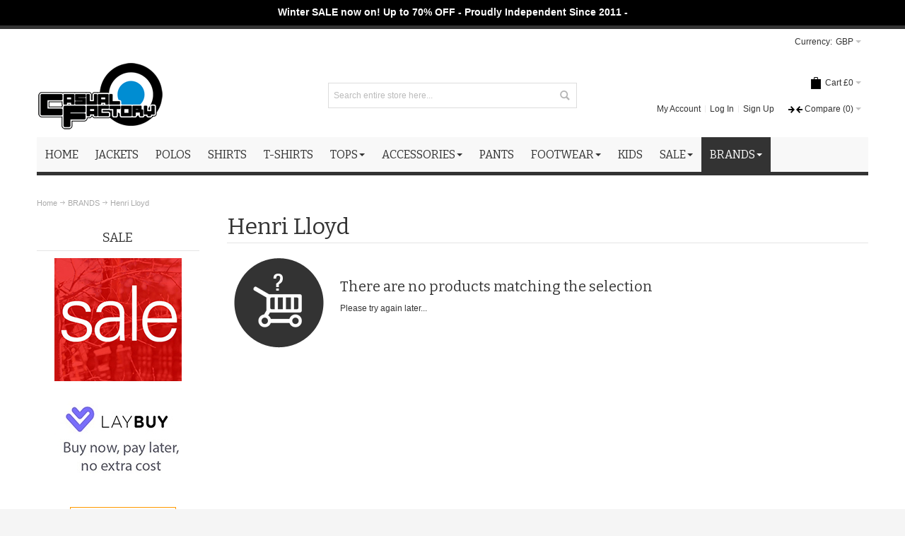

--- FILE ---
content_type: text/html; charset=UTF-8
request_url: https://thecasualfactory.com/en/brands/henri-lloyd.html
body_size: 13050
content:
<!DOCTYPE html PUBLIC "-//W3C//DTD XHTML 1.0 Strict//EN" "http://www.w3.org/TR/xhtml1/DTD/xhtml1-strict.dtd">
<html xmlns="http://www.w3.org/1999/xhtml" xml:lang="en" lang="en">
<head>

<meta http-equiv="Content-Type" content="text/html; charset=utf-8" />
<title>Henri Lloyd - BRANDS</title>
	<meta name="viewport" content="width=device-width, initial-scale=1, maximum-scale=1" />
<meta name="description" content="Henri Lloyd" />
<meta name="keywords" content="Henri Lloyd" />
<meta name="robots" content="INDEX,FOLLOW" />
<link rel="icon" href="https://thecasualfactory.com/media/favicon/default/mod_copy2_1.png" type="image/x-icon" />
<link rel="shortcut icon" href="https://thecasualfactory.com/media/favicon/default/mod_copy2_1.png" type="image/x-icon" />

<!--[if lt IE 7]>
<script type="text/javascript">
//<![CDATA[
    var BLANK_URL = 'https://thecasualfactory.com/js/blank.html';
    var BLANK_IMG = 'https://thecasualfactory.com/js/spacer.gif';
//]]>
</script>
<![endif]-->

<link rel="stylesheet" type="text/css" href="https://thecasualfactory.com/skin/frontend/ultimo/default/css/styles.css" media="all" />
<link rel="stylesheet" type="text/css" href="https://thecasualfactory.com/skin/frontend/base/default/css/widgets.css" media="all" />
<link rel="stylesheet" type="text/css" href="https://thecasualfactory.com/skin/frontend/base/default/css/newsletterpopup.css" media="all" />
<link rel="stylesheet" type="text/css" href="https://thecasualfactory.com/skin/frontend/ultimo/default/css/infortis/_shared/itemslider.css" media="all" />
<link rel="stylesheet" type="text/css" href="https://thecasualfactory.com/skin/frontend/ultimo/default/css/infortis/_shared/generic-nav.css" media="all" />
<link rel="stylesheet" type="text/css" href="https://thecasualfactory.com/skin/frontend/ultimo/default/css/infortis/brands/brands.css" media="all" />
<link rel="stylesheet" type="text/css" href="https://thecasualfactory.com/skin/frontend/ultimo/default/css/infortis/ultra-slideshow/ultra-slideshow.css" media="all" />
<link rel="stylesheet" type="text/css" href="https://thecasualfactory.com/skin/frontend/ultimo/default/css/infortis/_shared/itemgrid.css" media="all" />
<link rel="stylesheet" type="text/css" href="https://thecasualfactory.com/skin/frontend/ultimo/default/css/infortis/_shared/accordion.css" media="all" />
<link rel="stylesheet" type="text/css" href="https://thecasualfactory.com/skin/frontend/ultimo/default/css/infortis/ultra-megamenu/ultra-megamenu.css" media="all" />
<link rel="stylesheet" type="text/css" href="https://thecasualfactory.com/skin/frontend/ultimo/default/css/infortis/ultra-megamenu/wide.css" media="all" />
<link rel="stylesheet" type="text/css" href="https://thecasualfactory.com/skin/frontend/base/default/css/magebird_popup/style_v148.css" media="all" />
<link rel="stylesheet" type="text/css" href="https://thecasualfactory.com/skin/frontend/base/default/redchamps/notification_bar/css/styles.css" media="all" />
<link rel="stylesheet" type="text/css" href="https://thecasualfactory.com/skin/frontend/ultimo/default/css/styles-infortis.css" media="all" />
<link rel="stylesheet" type="text/css" href="https://thecasualfactory.com/skin/frontend/ultimo/default/css/infortis/_shared/generic-cck.css" media="all" />
<link rel="stylesheet" type="text/css" href="https://thecasualfactory.com/skin/frontend/ultimo/default/css/infortis/_shared/dropdown.css" media="all" />
<link rel="stylesheet" type="text/css" href="https://thecasualfactory.com/skin/frontend/ultimo/default/css/infortis/_shared/icons.css" media="all" />
<link rel="stylesheet" type="text/css" href="https://thecasualfactory.com/skin/frontend/ultimo/default/css/infortis/_shared/tabs.css" media="all" />
<link rel="stylesheet" type="text/css" href="https://thecasualfactory.com/skin/frontend/ultimo/default/css/icons-theme.css" media="all" />
<link rel="stylesheet" type="text/css" href="https://thecasualfactory.com/skin/frontend/ultimo/default/css/icons-social.css" media="all" />
<link rel="stylesheet" type="text/css" href="https://thecasualfactory.com/skin/frontend/ultimo/default/css/common.css" media="all" />
<link rel="stylesheet" type="text/css" href="https://thecasualfactory.com/skin/frontend/ultimo/default/css/_config/design_en.css" media="all" />
<link rel="stylesheet" type="text/css" href="https://thecasualfactory.com/skin/frontend/ultimo/default/css/override-components.css" media="all" />
<link rel="stylesheet" type="text/css" href="https://thecasualfactory.com/skin/frontend/ultimo/default/css/override-modules.css" media="all" />
<link rel="stylesheet" type="text/css" href="https://thecasualfactory.com/skin/frontend/ultimo/default/css/override-theme.css" media="all" />
<link rel="stylesheet" type="text/css" href="https://thecasualfactory.com/skin/frontend/ultimo/default/css/infortis/_shared/grid12.css" media="all" />
<link rel="stylesheet" type="text/css" href="https://thecasualfactory.com/skin/frontend/ultimo/default/css/_config/grid_en.css" media="all" />
<link rel="stylesheet" type="text/css" href="https://thecasualfactory.com/skin/frontend/ultimo/default/css/_config/layout_en.css" media="all" />
<link rel="stylesheet" type="text/css" href="https://thecasualfactory.com/skin/frontend/ultimo/default/css/print.css" media="print" />
<script type="text/javascript" src="https://thecasualfactory.com/js/prototype/prototype.js"></script>
<script type="text/javascript" src="https://thecasualfactory.com/js/lib/ccard.js"></script>
<script type="text/javascript" src="https://thecasualfactory.com/js/prototype/validation.js"></script>
<script type="text/javascript" src="https://thecasualfactory.com/js/scriptaculous/builder.js"></script>
<script type="text/javascript" src="https://thecasualfactory.com/js/scriptaculous/effects.js"></script>
<script type="text/javascript" src="https://thecasualfactory.com/js/scriptaculous/dragdrop.js"></script>
<script type="text/javascript" src="https://thecasualfactory.com/js/scriptaculous/controls.js"></script>
<script type="text/javascript" src="https://thecasualfactory.com/js/scriptaculous/slider.js"></script>
<script type="text/javascript" src="https://thecasualfactory.com/js/varien/js.js"></script>
<script type="text/javascript" src="https://thecasualfactory.com/js/varien/form.js"></script>
<script type="text/javascript" src="https://thecasualfactory.com/js/mage/translate.js"></script>
<script type="text/javascript" src="https://thecasualfactory.com/js/mage/cookies.js"></script>
<script type="text/javascript" src="https://thecasualfactory.com/js/et/currencymanager/et_currencymanager_round.js"></script>
<script type="text/javascript" src="https://thecasualfactory.com/js/ebizmarts/mailchimp/campaignCatcher.js"></script>
<script type="text/javascript" src="https://thecasualfactory.com/js/infortis/jquery/jquery-1.7.2.min.js"></script>
<script type="text/javascript" src="https://thecasualfactory.com/js/infortis/jquery/jquery-noconflict.js"></script>
<script type="text/javascript" src="https://thecasualfactory.com/js/infortis/jquery/plugins/jquery.owlcarousel.min.js"></script>
<script type="text/javascript" src="https://thecasualfactory.com/js/infortis/jquery/plugins/jquery.easing.min.js"></script>
<script type="text/javascript" src="https://thecasualfactory.com/js/infortis/jquery/plugins/jquery.accordion.min.js"></script>
<script type="text/javascript" src="https://thecasualfactory.com/js/infortis/jquery/plugins/jquery.tabs.min.js"></script>
<script type="text/javascript" src="https://thecasualfactory.com/js/infortis/jquery/plugins/jquery.ba-throttle-debounce.min.js"></script>
<script type="text/javascript" src="https://thecasualfactory.com/skin/frontend/base/default/js/newsletterpopup/newsletterpopup.js"></script>
<link href="https://thecasualfactory.com/en/rss/catalog/new/store_id/1/" title="New Products" rel="alternate" type="application/rss+xml" />
<!--[if IE]>
<link rel="stylesheet" type="text/css" href="https://thecasualfactory.com/skin/frontend/ultimo/default/css/styles-ie.css" media="all" />
<![endif]-->
<!--[if lt IE 7]>
<script type="text/javascript" src="https://thecasualfactory.com/js/lib/ds-sleight.js"></script>
<script type="text/javascript" src="https://thecasualfactory.com/skin/frontend/base/default/js/ie6.js"></script>
<![endif]-->
<!--[if lte IE 7]>
<link rel="stylesheet" type="text/css" href="https://thecasualfactory.com/skin/frontend/ultimo/default/css/styles-ie7.css" media="all" />
<![endif]-->
<!--[if lte IE 8]>
<link rel="stylesheet" type="text/css" href="https://thecasualfactory.com/skin/frontend/ultimo/default/css/styles-ie8.css" media="all" />
<![endif]-->
<script type="text/javascript">
//<![CDATA[
var infortisTheme = {}; infortisTheme.responsive = true; infortisTheme.maxBreak = 1280;
//]]>
</script>
<script type="text/javascript">
//<![CDATA[
Mage.Cookies.path     = '/';
Mage.Cookies.domain   = '.thecasualfactory.com';
//]]>
</script>

<script type="text/javascript">
//<![CDATA[
optionalZipCountries = ["HK","IE","MO","PA"];
//]]>
</script>
<!-- BEGIN GOOGLE ANALYTICS CODEs -->
<script type="text/javascript">
//<![CDATA[
    var _gaq = _gaq || [];
    
_gaq.push(['_setAccount', 'G-0L7W4Z26NF']);

_gaq.push(['_trackPageview']);
    
    (function() {
        var ga = document.createElement('script'); ga.type = 'text/javascript'; ga.async = true;
        ga.src = ('https:' == document.location.protocol ? 'https://ssl' : 'http://www') + '.google-analytics.com/ga.js';
        var s = document.getElementsByTagName('script')[0]; s.parentNode.insertBefore(ga, s);
    })();

//]]>
</script>
<!-- END GOOGLE ANALYTICS CODE -->
<script type="text/javascript" src="https://acp-magento.appspot.com/js/acp-magento.js?v=2&store=1&UUID=31a9b65d-5c61-41b5-8577-d0f90ded700f&product_url=&product_sku="></script><script type="text/javascript">
    etCurrencyManagerJsConfig ={"precision":0,"position":32,"display":2,"zerotext":"","excludecheckout":"0","cutzerodecimal":0,"cutzerodecimal_suffix":",-","min_decimal_count":"0"};
    try {
        extendProductConfigformatPrice();
    } catch (e) {

    }
</script><script type="text/javascript" src="https://chimpstatic.com/mcjs-connected/js/users/fcb70040f39e8cdcc1a199ec3/b46067ed15b86908c667db1f5.js"></script><script type="text/javascript" po_cmp_ignore>
//<![CDATA[
var mbPopupParams = {"storeId":"1","previewId":0,"templateId":0,"popupPageId":3,"filterId":"105","isAjax":"1","page":"0","requestType":"3","rootUrl":"https:\/\/thecasualfactory.com\/","baseUrl":"https%3A%2F%2Fthecasualfactory.com%2Fen%2F","ajaxAsync":"true","doGaTracking":"true","doMousetracking":"0","bc":"GBP","cc":"GBP","cs":"\u00a3","cf":"\u00a31","customParams":""};

//]]>
</script>
<style type="text/css">
								.footer-container
	{
		background-image: url(https://thecasualfactory.com/media/wysiwyg/infortis/ultimo/_patterns/default/1.png);
	}
		</style><script type="text/javascript">//<![CDATA[
        var Translator = new Translate([]);
        //]]></script>   <meta http-equiv="Content-Security-Policy" content="upgrade-insecure-requests">
<!-- Google tag (gtag.js) -->
<script async src="https://www.googletagmanager.com/gtag/js?id=G-0L7W4Z26NF"></script>
<script>
  window.dataLayer = window.dataLayer || [];
  function gtag(){dataLayer.push(arguments);}
  gtag('js', new Date());

  gtag('config', 'G-0L7W4Z26NF');
</script>


	<link href='//fonts.googleapis.com/css?family=Bitter&amp;subset=latin' rel='stylesheet' type='text/css' />
</head>
<body class=" catalog-category-view categorypath-brands-henri-lloyd-html category-henri-lloyd ">
    <div
        class="sticky-notification-bar"
        style="background-color: #000000; color: #FFFFFF;">
        <span class="content">Winter SALE now on! Up to 70% OFF

 - Proudly Independent Since 2011 - </span>
    </div>
    <style>
            </style>
    <script>
        document.observe("dom:loaded", function() {
            $$(".sticky-notification-bar")[0].setStyle({position:'fixed'});
            $$(".wrapper")[0].setStyle({"margin-top": $$('.sticky-notification-bar')[0].getHeight()+"px"});
        });
    </script>
<div id="root-wrapper">
<div class="wrapper">
        <noscript>
        <div class="global-site-notice noscript">
            <div class="notice-inner">
                <p>
                    <strong>JavaScript seems to be disabled in your browser.</strong><br />
                    You must have JavaScript enabled in your browser to utilize the functionality of this website.                </p>
            </div>
        </div>
    </noscript>
    <div class="page">
        <div class="header-container" id="top">
<div class="header-container2">
<div class="header-container3">

    <div class="header-top-container">
        <div class="header-top header container clearer">
            <div class="grid-full">

                                                <div class="item item-left hide-below-960">
                    <p class="welcome-msg"> </p>
                </div>
                
                                
	
    <div class="dropdown currency-switcher item item-right">
        <div class="dropdown-toggle cover">
            <div>
                <div class="label hide-below-768">Currency:</div>
                <div class="value">GBP</div>
                <span class="caret">&nbsp;</span>
            </div>
        </div>
        <ul class="dropdown-menu left-hand"><li class="current">GBP - British Pound Sterling</li><li><a href="https://thecasualfactory.com/en/directory/currency/switch/currency/EUR/uenc/aHR0cHM6Ly90aGVjYXN1YWxmYWN0b3J5LmNvbS9lbi9icmFuZHMvaGVucmktbGxveWQuaHRtbA,,/">EUR - Euro</a></li></ul>    </div>
               
                
            </div> <!-- end: grid-full -->
                    </div> <!-- end: header-top -->
    </div> <!-- end: header-top-container -->

    <div class="header-primary-container">
        <div class="header-primary header container">
            <div class="grid-full">

                <div class="header-main v-grid-container">

                    <div class="logo-wrapper v-grid grid12-4">
                                            <a href="https://thecasualfactory.com/en/" title="The Casual Factory" class="logo"><strong>The Casual Factory</strong><img src="https://thecasualfactory.com/skin/frontend/ultimo/default/images/logoface.png" alt="The Casual Factory" /></a>
                                        </div>

                                        <div class="search-wrapper-centered clearer v-grid grid12-4  search-wrapper search-wrapper-mobile">
                        <form id="search_mini_form" action="https://thecasualfactory.com/en/catalogsearch/result/" method="get">
    <div class="form-search">
        <label for="search">Search:</label>
        <input id="search" type="text" name="q" value="" class="input-text" maxlength="128" />
        <button type="submit" title="Search" class="button"><span><span>Search</span></span></button>
        <div id="search_autocomplete" class="search-autocomplete"></div>
        <script type="text/javascript">
        //<![CDATA[
            var searchForm = new Varien.searchForm('search_mini_form', 'search', 'Search entire store here...');
            searchForm.initAutocomplete('https://thecasualfactory.com/en/catalogsearch/ajax/suggest/', 'search_autocomplete');
        //]]>
        </script>
    </div>
</form>
                    </div>
                    
                    <div class="user-menu clearer v-grid grid12-4">

                        
                        
                        
<div id="mini-cart" class="dropdown is-empty">

    <div class="dropdown-toggle cover" title="You have no items in your shopping cart.">
    <div class="feature-icon-hover">
    
    	<span class="first close-to-text icon i-cart force-no-bg-color">&nbsp;</span>
        <div class="hide-below-960">Cart</div>
		        	<div class="empty"><span class="price">£0</span></div>
                <span class="caret">&nbsp;</span>

	</div> <!-- end: dropdown-toggle > div -->
    </div> <!-- end: dropdown-toggle -->
    
            	<div class="dropdown-menu left-hand block">
        	<div class="block-content-inner">

				                <div class="empty">You have no items in your shopping cart.</div>

            </div> <!-- end: block-content-inner -->
		</div> <!-- end: dropdown-menu -->
    
</div> <!-- end: mini-cart -->


                        <div class="line-break-after"></div>
                                                
                        
                        
<div id="quick-compare" class="dropdown quick-compare is-empty">

    <div class="dropdown-toggle cover" title="You have no items to compare.">
    	<div class="feature-icon-hover">
        	<span class="first close-to-text icon i-compare force-no-bg-color">&nbsp;</span>
	        <div class="hide-below-1280">Compare</div>
			            	<div class="amount">(0)</div>
			            <span class="caret">&nbsp;</span>
        </div>
    </div>
    <div class="dropdown-menu left-hand">
            <div class="empty">You have no items to compare.</div>
        </div><!-- end: dropdown-menu -->

</div>

                        
                                                
                        
                        <div class="top-links links-wrapper-separators-left">

                                
<ul class="links">
            
			
            <li class="first" ><a href="https://thecasualfactory.com/en/customer/account/" title="My Account" >My Account</a></li>
                                                    
			
            <li  ><a href="https://thecasualfactory.com/en/customer/account/login/" title="Log In" >Log In</a></li>
                    
			
            <li class=" last" id="link-sign-up"><a href="https://thecasualfactory.com/en/customer/account/create/" title="Sign Up" >Sign Up</a></li>
            </ul>
                        </div> <!-- end: top-links -->

                        
                        
                    </div> <!-- end: user-menu -->
                    
                </div> <!-- end: v-grid-container -->

            </div> <!-- end: grid-full -->
        </div> <!-- end: header-primary -->
    </div> <!-- end: header-primary-container -->

    <div class="nav-container">
        <div class="nav container clearer show-bg">
            
    


    
    
        <div id="mobnav" class="grid-full">
            <a id="mobnav-trigger" href="">
                <span class="trigger-icon"><span class="line"></span><span class="line"></span><span class="line"></span></span>
                <span>Menu</span>
            </a>
        </div>

        <ul class="accordion vertnav vertnav-top grid-full">
        
                                        <li class="level0 nav-1 level-top first">
<a href="https://thecasualfactory.com/en/jackets.html" class="level-top">
<span>Jackets</span>
</a>
</li><li class="level0 nav-2 level-top">
<a href="https://thecasualfactory.com/en/polos.html" class="level-top">
<span>POLOS</span>
</a>
</li><li class="level0 nav-3 level-top">
<a href="https://thecasualfactory.com/en/shirts.html" class="level-top">
<span>SHIRTS</span>
</a>
</li><li class="level0 nav-4 level-top">
<a href="https://thecasualfactory.com/en/t-shirts.html" class="level-top">
<span>T-SHIRTS</span>
</a>
</li><li class="level0 nav-5 level-top parent">
<a href="https://thecasualfactory.com/en/tops.html" class="level-top">
<span>TOPS</span>
</a>
<span class="opener">&nbsp;</span>

<ul class="level0">
<li class="level1 nav-5-1 first">
<a href="https://thecasualfactory.com/en/tops/knitwear.html">
<span>KNITWEAR</span>
</a>
</li><li class="level1 nav-5-2">
<a href="https://thecasualfactory.com/en/tops/hoodies.html">
<span>HOODIES</span>
</a>
</li><li class="level1 nav-5-3">
<a href="https://thecasualfactory.com/en/tops/sweats.html">
<span>SWEATS</span>
</a>
</li><li class="level1 nav-5-4">
<a href="https://thecasualfactory.com/en/tops/tracktops.html">
<span>TRACKTOPS</span>
</a>
</li><li class="level1 nav-5-5 last">
<a href="https://thecasualfactory.com/en/tops/tracksuits.html">
<span>Tracksuits</span>
</a>
</li>
</ul>

</li><li class="level0 nav-6 level-top parent">
<a href="https://thecasualfactory.com/en/accessories.html" class="level-top">
<span>ACCESSORIES</span>
</a>
<span class="opener">&nbsp;</span>

<ul class="level0">
<li class="level1 nav-6-1 first">
<a href="https://thecasualfactory.com/en/accessories/calendars.html">
<span>BAGS</span>
</a>
</li><li class="level1 nav-6-2">
<a href="https://thecasualfactory.com/en/accessories/belts.html">
<span>BELTS</span>
</a>
</li><li class="level1 nav-6-3">
<a href="https://thecasualfactory.com/en/accessories/books.html">
<span>BOOKS</span>
</a>
</li><li class="level1 nav-6-4">
<a href="https://thecasualfactory.com/en/accessories/hats.html">
<span>HATS</span>
</a>
</li><li class="level1 nav-6-5">
<a href="https://thecasualfactory.com/en/accessories/caps.html">
<span>CAPS</span>
</a>
</li><li class="level1 nav-6-6">
<a href="https://thecasualfactory.com/en/accessories/i-pad-cases.html">
<span>Face Masks</span>
</a>
</li><li class="level1 nav-6-7">
<a href="https://thecasualfactory.com/en/accessories/scarfs.html">
<span>SCARFS</span>
</a>
</li><li class="level1 nav-6-8">
<a href="https://thecasualfactory.com/en/accessories/bags.html">
<span>WALLET</span>
</a>
</li><li class="level1 nav-6-9">
<a href="https://thecasualfactory.com/en/accessories/watches.html">
<span>Watches</span>
</a>
</li><li class="level1 nav-6-10">
<a href="https://thecasualfactory.com/en/accessories/socks.html">
<span>SOCKS</span>
</a>
</li><li class="level1 nav-6-11">
<a href="https://thecasualfactory.com/en/accessories/gloves.html">
<span>GLOVES</span>
</a>
</li><li class="level1 nav-6-12">
<a href="https://thecasualfactory.com/en/accessories/magazines.html">
<span>MAGAZINES</span>
</a>
</li><li class="level1 nav-6-13">
<a href="https://thecasualfactory.com/en/accessories/mugs.html">
<span>MUGS</span>
</a>
</li><li class="level1 nav-6-14">
<a href="https://thecasualfactory.com/en/accessories/ties.html">
<span>Towels</span>
</a>
</li><li class="level1 nav-6-15">
<a href="https://thecasualfactory.com/en/accessories/gist-cards.html">
<span>GIFT VOUCHERS</span>
</a>
</li><li class="level1 nav-6-16">
<a href="https://thecasualfactory.com/en/accessories/umbrellas.html">
<span>UMBRELLAS </span>
</a>
</li><li class="level1 nav-6-17 last">
<a href="https://thecasualfactory.com/en/accessories/underwear.html">
<span>Underwear</span>
</a>
</li>
</ul>

</li><li class="level0 nav-7 level-top">
<a href="https://thecasualfactory.com/en/pants.html" class="level-top">
<span>PANTS</span>
</a>
</li><li class="level0 nav-8 level-top parent">
<a href="https://thecasualfactory.com/en/shoes.html" class="level-top">
<span>FOOTWEAR</span>
</a>
<span class="opener">&nbsp;</span>

<ul class="level0">
<li class="level1 nav-8-1 first">
<a href="https://thecasualfactory.com/en/shoes/boots.html">
<span>Boots</span>
</a>
</li><li class="level1 nav-8-2">
<a href="https://thecasualfactory.com/en/shoes/outdoor.html">
<span>Outdoor</span>
</a>
</li><li class="level1 nav-8-3">
<a href="https://thecasualfactory.com/en/shoes/running.html">
<span>Running</span>
</a>
</li><li class="level1 nav-8-4">
<a href="https://thecasualfactory.com/en/shoes/sandals-slides.html">
<span>Sandals &amp; Slides</span>
</a>
</li><li class="level1 nav-8-5 last">
<a href="https://thecasualfactory.com/en/shoes/trainers.html">
<span>Trainers &amp; Sneakers</span>
</a>
</li>
</ul>

</li><li class="level0 nav-9 level-top">
<a href="https://thecasualfactory.com/en/kids.html" class="level-top">
<span>KIDS</span>
</a>
</li><li class="level0 nav-10 level-top parent">
<a href="https://thecasualfactory.com/en/sales.html" class="level-top">
<span>SALE</span>
</a>
<span class="opener">&nbsp;</span>

<ul class="level0">
<li class="level1 nav-10-1 first">
<a href="https://thecasualfactory.com/en/sales/deadstock.html">
<span>Clearance</span>
</a>
</li><li class="level1 nav-10-2">
<a href="https://thecasualfactory.com/en/sales/last-size-sale.html">
<span>Last Size Sale <span class="cat-label cat-label-label1">New</span></span>
</a>
</li><li class="level1 nav-10-3 last">
<a href="https://thecasualfactory.com/en/sales/50-off.html">
<span>50% OFF</span>
</a>
</li>
</ul>

</li><li class="level0 nav-11 active level-top last parent">
<a href="https://thecasualfactory.com/en/brands.html" class="level-top">
<span>BRANDS</span>
</a>
<span class="opener">&nbsp;</span>

<ul class="level0">
<li class="level1 nav-11-1 first">
<a href="https://thecasualfactory.com/en/brands/adidas-originals.html">
<span>Adidas Originals</span>
</a>
</li><li class="level1 nav-11-2">
<a href="https://thecasualfactory.com/en/brands/aquascutum.html">
<span>AQUASCUTUM</span>
</a>
</li><li class="level1 nav-11-3">
<a href="https://thecasualfactory.com/en/brands/armani-ea7.html">
<span>Armani EA7</span>
</a>
</li><li class="level1 nav-11-4">
<a href="https://thecasualfactory.com/en/brands/barbour.html">
<span>Barbour</span>
</a>
</li><li class="level1 nav-11-5">
<a href="https://thecasualfactory.com/en/brands/ben-sherman.html">
<span>BEN SHERMAN</span>
</a>
</li><li class="level1 nav-11-6">
<a href="https://thecasualfactory.com/en/brands/berghaus.html">
<span>Berghaus</span>
</a>
</li><li class="level1 nav-11-7">
<a href="https://thecasualfactory.com/en/brands/burberry.html">
<span>Burberry</span>
</a>
</li><li class="level1 nav-11-8">
<a href="https://thecasualfactory.com/en/brands/best-company.html">
<span>Best Company</span>
</a>
</li><li class="level1 nav-11-9">
<a href="https://thecasualfactory.com/en/brands/birkenstock.html">
<span>Birkenstock</span>
</a>
</li><li class="level1 nav-11-10">
<a href="https://thecasualfactory.com/en/brands/hugo-boss.html">
<span>BOSS</span>
</a>
</li><li class="level1 nav-11-11">
<a href="https://thecasualfactory.com/en/brands/carhartt-wip.html">
<span>Carhartt WIP</span>
</a>
</li><li class="level1 nav-11-12">
<a href="https://thecasualfactory.com/en/brands/cat-footwear.html">
<span>CAT Footwear</span>
</a>
</li><li class="level1 nav-11-13">
<a href="https://thecasualfactory.com/en/brands/clarks-originals.html">
<span>Clarks Originals</span>
</a>
</li><li class="level1 nav-11-14">
<a href="https://thecasualfactory.com/en/brands/columbia.html">
<span>Columbia</span>
</a>
</li><li class="level1 nav-11-15">
<a href="https://thecasualfactory.com/en/brands/cp-company.html">
<span>CP COMPANY</span>
</a>
</li><li class="level1 nav-11-16">
<a href="https://thecasualfactory.com/en/brands/diadora.html">
<span>Diadora</span>
</a>
</li><li class="level1 nav-11-17">
<a href="https://thecasualfactory.com/en/brands/djinns.html">
<span>DJINNS</span>
</a>
</li><li class="level1 nav-11-18">
<a href="https://thecasualfactory.com/en/brands/ellesse.html">
<span>Ellesse</span>
</a>
</li><li class="level1 nav-11-19">
<a href="https://thecasualfactory.com/en/brands/escapada-essentials.html">
<span>Escapada Essentials</span>
</a>
</li><li class="level1 nav-11-20">
<a href="https://thecasualfactory.com/en/brands/fjallraven.html">
<span>Fjallraven</span>
</a>
</li><li class="level1 nav-11-21">
<a href="https://thecasualfactory.com/en/brands/fred-perry.html">
<span>FRED PERRY</span>
</a>
</li><li class="level1 nav-11-22">
<a href="https://thecasualfactory.com/en/brands/hackett-london.html">
<span>Hackett London</span>
</a>
</li><li class="level1 nav-11-23 active">
<a href="https://thecasualfactory.com/en/brands/henri-lloyd.html">
<span>Henri Lloyd</span>
</a>
</li><li class="level1 nav-11-24">
<a href="https://thecasualfactory.com/en/brands/k-way.html">
<span>K-Way</span>
</a>
</li><li class="level1 nav-11-25">
<a href="https://thecasualfactory.com/en/brands/lacoste.html">
<span>Lacoste</span>
</a>
</li><li class="level1 nav-11-26">
<a href="https://thecasualfactory.com/en/brands/lyle-scott.html">
<span>LYLE &amp; SCOTT</span>
</a>
</li><li class="level1 nav-11-27">
<a href="https://thecasualfactory.com/en/brands/marshall-artist.html">
<span>MARSHALL ARTIST</span>
</a>
</li><li class="level1 nav-11-28">
<a href="https://thecasualfactory.com/en/brands/mastrum.html">
<span>MASTRUM</span>
</a>
</li><li class="level1 nav-11-29">
<a href="https://thecasualfactory.com/en/brands/mathori-london.html">
<span>MATHORI LONDON</span>
</a>
</li><li class="level1 nav-11-30">
<a href="https://thecasualfactory.com/en/brands/merc-london.html">
<span>MERC LONDON</span>
</a>
</li><li class="level1 nav-11-31">
<a href="https://thecasualfactory.com/en/brands/napapijri.html">
<span>NAPAPIJRI</span>
</a>
</li><li class="level1 nav-11-32">
<a href="https://thecasualfactory.com/en/brands/new-balance.html">
<span>New Balance</span>
</a>
</li><li class="level1 nav-11-33">
<a href="https://thecasualfactory.com/en/brands/nicholas-deakins.html">
<span>NICHOLAS DEAKINS</span>
</a>
</li><li class="level1 nav-11-34">
<a href="https://thecasualfactory.com/en/brands/nike.html">
<span>Nike</span>
</a>
</li><li class="level1 nav-11-35">
<a href="https://thecasualfactory.com/en/brands/paul-smith.html">
<span>Paul Smith</span>
</a>
</li><li class="level1 nav-11-36">
<a href="https://thecasualfactory.com/en/brands/palm-angels.html">
<span>Palm Angels</span>
</a>
</li><li class="level1 nav-11-37">
<a href="https://thecasualfactory.com/en/brands/patagonia.html">
<span>Patagonia</span>
</a>
</li><li class="level1 nav-11-38">
<a href="https://thecasualfactory.com/en/brands/patrick.html">
<span>Patrick</span>
</a>
</li><li class="level1 nav-11-39">
<a href="https://thecasualfactory.com/en/brands/peaceful-hooligan.html">
<span>PEACEFUL HOOLIGAN</span>
</a>
</li><li class="level1 nav-11-40">
<a href="https://thecasualfactory.com/en/brands/pharabouth.html">
<span>Pharabouth</span>
</a>
</li><li class="level1 nav-11-41">
<a href="https://thecasualfactory.com/en/brands/rains.html">
<span>RAINS</span>
</a>
</li><li class="level1 nav-11-42">
<a href="https://thecasualfactory.com/en/brands/royalties-paris.html">
<span>Royalties Paris</span>
</a>
</li><li class="level1 nav-11-43">
<a href="https://thecasualfactory.com/en/brands/saucony.html">
<span>Saucony</span>
</a>
</li><li class="level1 nav-11-44">
<a href="https://thecasualfactory.com/en/brands/stone-island.html">
<span>STONE ISLAND</span>
</a>
</li><li class="level1 nav-11-45">
<a href="https://thecasualfactory.com/en/brands/stone-island-junior.html">
<span>Stone Island Junior</span>
</a>
</li><li class="level1 nav-11-46">
<a href="https://thecasualfactory.com/en/brands/ten-c.html">
<span>Ten C</span>
</a>
</li><li class="level1 nav-11-47">
<a href="https://thecasualfactory.com/en/brands/terraces.html">
<span>TERRACES</span>
</a>
</li><li class="level1 nav-11-48">
<a href="https://thecasualfactory.com/en/brands/the-north-face.html">
<span>The North Face</span>
</a>
</li><li class="level1 nav-11-49">
<a href="https://thecasualfactory.com/en/brands/umbrella-crew.html">
<span>Umbrella Crew</span>
</a>
</li><li class="level1 nav-11-50">
<a href="https://thecasualfactory.com/en/brands/unfair-athletics.html">
<span>Unfair Athletics</span>
</a>
</li><li class="level1 nav-11-51">
<a href="https://thecasualfactory.com/en/brands/weekend-offender.html">
<span>WEEKEND OFFENDER</span>
</a>
</li><li class="level1 nav-11-52 last">
<a href="https://thecasualfactory.com/en/brands/80s-casuals.html">
<span>80s Casuals</span>
</a>
</li>
</ul>

</li>                        
                        
        </ul>

    


    
    
        <ul id="nav" class="grid-full wide">
        
                        
                                                        <li id="nav-home" class=" level0 level-top">
                    <a class="level-top feature feature-icon-hover" href="https://thecasualfactory.com/en/"><span>Home</span></a>
                </li>
                        
                                        <li class="level0 nav-12 level-top first">
<a href="https://thecasualfactory.com/en/jackets.html" class="level-top">
<span>Jackets</span>
</a>
</li><li class="level0 nav-13 level-top">
<a href="https://thecasualfactory.com/en/polos.html" class="level-top">
<span>POLOS</span>
</a>
</li><li class="level0 nav-14 level-top">
<a href="https://thecasualfactory.com/en/shirts.html" class="level-top">
<span>SHIRTS</span>
</a>
</li><li class="level0 nav-15 level-top">
<a href="https://thecasualfactory.com/en/t-shirts.html" class="level-top">
<span>T-SHIRTS</span>
</a>
</li><li class="level0 nav-16 level-top parent">
<a href="https://thecasualfactory.com/en/tops.html" class="level-top">
<span>TOPS</span><span class="caret">&nbsp;</span>
</a>
<div class="level0-wrapper dropdown-6col"><div class="level0-wrapper2">
<div class="nav-block nav-block-center grid12-12 itemgrid itemgrid-6col">
<ul class="level0">
<li class="level1 nav-16-1 first item">
<a href="https://thecasualfactory.com/en/tops/knitwear.html">
<span>KNITWEAR</span>
</a>
</li><li class="level1 nav-16-2 item">
<a href="https://thecasualfactory.com/en/tops/hoodies.html">
<span>HOODIES</span>
</a>
</li><li class="level1 nav-16-3 item">
<a href="https://thecasualfactory.com/en/tops/sweats.html">
<span>SWEATS</span>
</a>
</li><li class="level1 nav-16-4 item">
<a href="https://thecasualfactory.com/en/tops/tracktops.html">
<span>TRACKTOPS</span>
</a>
</li><li class="level1 nav-16-5 last item">
<a href="https://thecasualfactory.com/en/tops/tracksuits.html">
<span>Tracksuits</span>
</a>
</li>
</ul>
</div>
</div></div>
</li><li class="level0 nav-17 level-top parent">
<a href="https://thecasualfactory.com/en/accessories.html" class="level-top">
<span>ACCESSORIES</span><span class="caret">&nbsp;</span>
</a>
<div class="level0-wrapper dropdown-6col"><div class="level0-wrapper2">
<div class="nav-block nav-block-center grid12-12 itemgrid itemgrid-6col">
<ul class="level0">
<li class="level1 nav-17-1 first item">
<a href="https://thecasualfactory.com/en/accessories/calendars.html">
<span>BAGS</span>
</a>
</li><li class="level1 nav-17-2 item">
<a href="https://thecasualfactory.com/en/accessories/belts.html">
<span>BELTS</span>
</a>
</li><li class="level1 nav-17-3 item">
<a href="https://thecasualfactory.com/en/accessories/books.html">
<span>BOOKS</span>
</a>
</li><li class="level1 nav-17-4 item">
<a href="https://thecasualfactory.com/en/accessories/hats.html">
<span>HATS</span>
</a>
</li><li class="level1 nav-17-5 item">
<a href="https://thecasualfactory.com/en/accessories/caps.html">
<span>CAPS</span>
</a>
</li><li class="level1 nav-17-6 item">
<a href="https://thecasualfactory.com/en/accessories/i-pad-cases.html">
<span>Face Masks</span>
</a>
</li><li class="level1 nav-17-7 item">
<a href="https://thecasualfactory.com/en/accessories/scarfs.html">
<span>SCARFS</span>
</a>
</li><li class="level1 nav-17-8 item">
<a href="https://thecasualfactory.com/en/accessories/bags.html">
<span>WALLET</span>
</a>
</li><li class="level1 nav-17-9 item">
<a href="https://thecasualfactory.com/en/accessories/watches.html">
<span>Watches</span>
</a>
</li><li class="level1 nav-17-10 item">
<a href="https://thecasualfactory.com/en/accessories/socks.html">
<span>SOCKS</span>
</a>
</li><li class="level1 nav-17-11 item">
<a href="https://thecasualfactory.com/en/accessories/gloves.html">
<span>GLOVES</span>
</a>
</li><li class="level1 nav-17-12 item">
<a href="https://thecasualfactory.com/en/accessories/magazines.html">
<span>MAGAZINES</span>
</a>
</li><li class="level1 nav-17-13 item">
<a href="https://thecasualfactory.com/en/accessories/mugs.html">
<span>MUGS</span>
</a>
</li><li class="level1 nav-17-14 item">
<a href="https://thecasualfactory.com/en/accessories/ties.html">
<span>Towels</span>
</a>
</li><li class="level1 nav-17-15 item">
<a href="https://thecasualfactory.com/en/accessories/gist-cards.html">
<span>GIFT VOUCHERS</span>
</a>
</li><li class="level1 nav-17-16 item">
<a href="https://thecasualfactory.com/en/accessories/umbrellas.html">
<span>UMBRELLAS </span>
</a>
</li><li class="level1 nav-17-17 last item">
<a href="https://thecasualfactory.com/en/accessories/underwear.html">
<span>Underwear</span>
</a>
</li>
</ul>
</div>
</div></div>
</li><li class="level0 nav-18 level-top">
<a href="https://thecasualfactory.com/en/pants.html" class="level-top">
<span>PANTS</span>
</a>
</li><li class="level0 nav-19 level-top parent">
<a href="https://thecasualfactory.com/en/shoes.html" class="level-top">
<span>FOOTWEAR</span><span class="caret">&nbsp;</span>
</a>
<div class="level0-wrapper dropdown-6col"><div class="level0-wrapper2">
<div class="nav-block nav-block-center grid12-12 itemgrid itemgrid-6col">
<ul class="level0">
<li class="level1 nav-19-1 first item">
<a href="https://thecasualfactory.com/en/shoes/boots.html">
<span>Boots</span>
</a>
</li><li class="level1 nav-19-2 item">
<a href="https://thecasualfactory.com/en/shoes/outdoor.html">
<span>Outdoor</span>
</a>
</li><li class="level1 nav-19-3 item">
<a href="https://thecasualfactory.com/en/shoes/running.html">
<span>Running</span>
</a>
</li><li class="level1 nav-19-4 item">
<a href="https://thecasualfactory.com/en/shoes/sandals-slides.html">
<span>Sandals &amp; Slides</span>
</a>
</li><li class="level1 nav-19-5 last item">
<a href="https://thecasualfactory.com/en/shoes/trainers.html">
<span>Trainers &amp; Sneakers</span>
</a>
</li>
</ul>
</div>
</div></div>
</li><li class="level0 nav-20 level-top">
<a href="https://thecasualfactory.com/en/kids.html" class="level-top">
<span>KIDS</span>
</a>
</li><li class="level0 nav-21 level-top parent">
<a href="https://thecasualfactory.com/en/sales.html" class="level-top">
<span>SALE</span><span class="caret">&nbsp;</span>
</a>
<div class="level0-wrapper dropdown-6col"><div class="level0-wrapper2">
<div class="nav-block nav-block-center grid12-12 itemgrid itemgrid-6col">
<ul class="level0">
<li class="level1 nav-21-1 first item">
<a href="https://thecasualfactory.com/en/sales/deadstock.html">
<span>Clearance</span>
</a>
</li><li class="level1 nav-21-2 item">
<a href="https://thecasualfactory.com/en/sales/last-size-sale.html">
<span>Last Size Sale <span class="cat-label cat-label-label1">New</span></span>
</a>
</li><li class="level1 nav-21-3 last item">
<a href="https://thecasualfactory.com/en/sales/50-off.html">
<span>50% OFF</span>
</a>
</li>
</ul>
</div>
</div></div>
</li><li class="level0 nav-22 active level-top last parent">
<a href="https://thecasualfactory.com/en/brands.html" class="level-top">
<span>BRANDS</span><span class="caret">&nbsp;</span>
</a>
<div class="level0-wrapper dropdown-6col"><div class="level0-wrapper2">
<div class="nav-block nav-block-center grid12-12 itemgrid itemgrid-6col">
<ul class="level0">
<li class="level1 nav-22-1 first item">
<a href="https://thecasualfactory.com/en/brands/adidas-originals.html">
<span>Adidas Originals</span>
</a>
</li><li class="level1 nav-22-2 item">
<a href="https://thecasualfactory.com/en/brands/aquascutum.html">
<span>AQUASCUTUM</span>
</a>
</li><li class="level1 nav-22-3 item">
<a href="https://thecasualfactory.com/en/brands/armani-ea7.html">
<span>Armani EA7</span>
</a>
</li><li class="level1 nav-22-4 item">
<a href="https://thecasualfactory.com/en/brands/barbour.html">
<span>Barbour</span>
</a>
</li><li class="level1 nav-22-5 item">
<a href="https://thecasualfactory.com/en/brands/ben-sherman.html">
<span>BEN SHERMAN</span>
</a>
</li><li class="level1 nav-22-6 item">
<a href="https://thecasualfactory.com/en/brands/berghaus.html">
<span>Berghaus</span>
</a>
</li><li class="level1 nav-22-7 item">
<a href="https://thecasualfactory.com/en/brands/burberry.html">
<span>Burberry</span>
</a>
</li><li class="level1 nav-22-8 item">
<a href="https://thecasualfactory.com/en/brands/best-company.html">
<span>Best Company</span>
</a>
</li><li class="level1 nav-22-9 item">
<a href="https://thecasualfactory.com/en/brands/birkenstock.html">
<span>Birkenstock</span>
</a>
</li><li class="level1 nav-22-10 item">
<a href="https://thecasualfactory.com/en/brands/hugo-boss.html">
<span>BOSS</span>
</a>
</li><li class="level1 nav-22-11 item">
<a href="https://thecasualfactory.com/en/brands/carhartt-wip.html">
<span>Carhartt WIP</span>
</a>
</li><li class="level1 nav-22-12 item">
<a href="https://thecasualfactory.com/en/brands/cat-footwear.html">
<span>CAT Footwear</span>
</a>
</li><li class="level1 nav-22-13 item">
<a href="https://thecasualfactory.com/en/brands/clarks-originals.html">
<span>Clarks Originals</span>
</a>
</li><li class="level1 nav-22-14 item">
<a href="https://thecasualfactory.com/en/brands/columbia.html">
<span>Columbia</span>
</a>
</li><li class="level1 nav-22-15 item">
<a href="https://thecasualfactory.com/en/brands/cp-company.html">
<span>CP COMPANY</span>
</a>
</li><li class="level1 nav-22-16 item">
<a href="https://thecasualfactory.com/en/brands/diadora.html">
<span>Diadora</span>
</a>
</li><li class="level1 nav-22-17 item">
<a href="https://thecasualfactory.com/en/brands/djinns.html">
<span>DJINNS</span>
</a>
</li><li class="level1 nav-22-18 item">
<a href="https://thecasualfactory.com/en/brands/ellesse.html">
<span>Ellesse</span>
</a>
</li><li class="level1 nav-22-19 item">
<a href="https://thecasualfactory.com/en/brands/escapada-essentials.html">
<span>Escapada Essentials</span>
</a>
</li><li class="level1 nav-22-20 item">
<a href="https://thecasualfactory.com/en/brands/fjallraven.html">
<span>Fjallraven</span>
</a>
</li><li class="level1 nav-22-21 item">
<a href="https://thecasualfactory.com/en/brands/fred-perry.html">
<span>FRED PERRY</span>
</a>
</li><li class="level1 nav-22-22 item">
<a href="https://thecasualfactory.com/en/brands/hackett-london.html">
<span>Hackett London</span>
</a>
</li><li class="level1 nav-22-23 active item">
<a href="https://thecasualfactory.com/en/brands/henri-lloyd.html">
<span>Henri Lloyd</span>
</a>
</li><li class="level1 nav-22-24 item">
<a href="https://thecasualfactory.com/en/brands/k-way.html">
<span>K-Way</span>
</a>
</li><li class="level1 nav-22-25 item">
<a href="https://thecasualfactory.com/en/brands/lacoste.html">
<span>Lacoste</span>
</a>
</li><li class="level1 nav-22-26 item">
<a href="https://thecasualfactory.com/en/brands/lyle-scott.html">
<span>LYLE &amp; SCOTT</span>
</a>
</li><li class="level1 nav-22-27 item">
<a href="https://thecasualfactory.com/en/brands/marshall-artist.html">
<span>MARSHALL ARTIST</span>
</a>
</li><li class="level1 nav-22-28 item">
<a href="https://thecasualfactory.com/en/brands/mastrum.html">
<span>MASTRUM</span>
</a>
</li><li class="level1 nav-22-29 item">
<a href="https://thecasualfactory.com/en/brands/mathori-london.html">
<span>MATHORI LONDON</span>
</a>
</li><li class="level1 nav-22-30 item">
<a href="https://thecasualfactory.com/en/brands/merc-london.html">
<span>MERC LONDON</span>
</a>
</li><li class="level1 nav-22-31 item">
<a href="https://thecasualfactory.com/en/brands/napapijri.html">
<span>NAPAPIJRI</span>
</a>
</li><li class="level1 nav-22-32 item">
<a href="https://thecasualfactory.com/en/brands/new-balance.html">
<span>New Balance</span>
</a>
</li><li class="level1 nav-22-33 item">
<a href="https://thecasualfactory.com/en/brands/nicholas-deakins.html">
<span>NICHOLAS DEAKINS</span>
</a>
</li><li class="level1 nav-22-34 item">
<a href="https://thecasualfactory.com/en/brands/nike.html">
<span>Nike</span>
</a>
</li><li class="level1 nav-22-35 item">
<a href="https://thecasualfactory.com/en/brands/paul-smith.html">
<span>Paul Smith</span>
</a>
</li><li class="level1 nav-22-36 item">
<a href="https://thecasualfactory.com/en/brands/palm-angels.html">
<span>Palm Angels</span>
</a>
</li><li class="level1 nav-22-37 item">
<a href="https://thecasualfactory.com/en/brands/patagonia.html">
<span>Patagonia</span>
</a>
</li><li class="level1 nav-22-38 item">
<a href="https://thecasualfactory.com/en/brands/patrick.html">
<span>Patrick</span>
</a>
</li><li class="level1 nav-22-39 item">
<a href="https://thecasualfactory.com/en/brands/peaceful-hooligan.html">
<span>PEACEFUL HOOLIGAN</span>
</a>
</li><li class="level1 nav-22-40 item">
<a href="https://thecasualfactory.com/en/brands/pharabouth.html">
<span>Pharabouth</span>
</a>
</li><li class="level1 nav-22-41 item">
<a href="https://thecasualfactory.com/en/brands/rains.html">
<span>RAINS</span>
</a>
</li><li class="level1 nav-22-42 item">
<a href="https://thecasualfactory.com/en/brands/royalties-paris.html">
<span>Royalties Paris</span>
</a>
</li><li class="level1 nav-22-43 item">
<a href="https://thecasualfactory.com/en/brands/saucony.html">
<span>Saucony</span>
</a>
</li><li class="level1 nav-22-44 item">
<a href="https://thecasualfactory.com/en/brands/stone-island.html">
<span>STONE ISLAND</span>
</a>
</li><li class="level1 nav-22-45 item">
<a href="https://thecasualfactory.com/en/brands/stone-island-junior.html">
<span>Stone Island Junior</span>
</a>
</li><li class="level1 nav-22-46 item">
<a href="https://thecasualfactory.com/en/brands/ten-c.html">
<span>Ten C</span>
</a>
</li><li class="level1 nav-22-47 item">
<a href="https://thecasualfactory.com/en/brands/terraces.html">
<span>TERRACES</span>
</a>
</li><li class="level1 nav-22-48 item">
<a href="https://thecasualfactory.com/en/brands/the-north-face.html">
<span>The North Face</span>
</a>
</li><li class="level1 nav-22-49 item">
<a href="https://thecasualfactory.com/en/brands/umbrella-crew.html">
<span>Umbrella Crew</span>
</a>
</li><li class="level1 nav-22-50 item">
<a href="https://thecasualfactory.com/en/brands/unfair-athletics.html">
<span>Unfair Athletics</span>
</a>
</li><li class="level1 nav-22-51 item">
<a href="https://thecasualfactory.com/en/brands/weekend-offender.html">
<span>WEEKEND OFFENDER</span>
</a>
</li><li class="level1 nav-22-52 last item">
<a href="https://thecasualfactory.com/en/brands/80s-casuals.html">
<span>80s Casuals</span>
</a>
</li>
</ul>
</div>
</div></div>
</li>                    
                                    
                                    
        </ul>

    


    
    
        <script type="text/javascript">
        //<![CDATA[

                        
                                        var activateMobileMenu = function()
                    {
                        if (jQuery(window).width() < 960)
                        {
                            jQuery('#mobnav').show();
                            jQuery('.vertnav-top').addClass('mobile');
                            jQuery('#nav').addClass('mobile');
                        }
                        else
                        {
                            jQuery('#nav').removeClass('mobile');
                            jQuery('.vertnav-top').removeClass('mobile');
                            jQuery('#mobnav').hide();
                        }
                    }
                    activateMobileMenu();
                    jQuery(window).resize(activateMobileMenu);
        
                
                                jQuery('#mobnav-trigger').toggle(function() {
                    jQuery('.vertnav-top').addClass('show');
                    jQuery(this).addClass('active');
                }, function() {
                    jQuery('.vertnav-top').removeClass('show');
                    jQuery(this).removeClass('active');
                });
                
        //]]>
        </script>

    


    
    
        <script type="text/javascript">
        //<![CDATA[

            jQuery(function($) {
                $("#nav > li").hover(function() {
                    var el = $(this).find(".level0-wrapper");
                    el.hide();
                    el.css("left", "0");
                    el.stop(true, true).delay(150).fadeIn(300, "easeOutCubic");
                }, function() {
                    $(this).find(".level0-wrapper").stop(true, true).delay(300).fadeOut(300, "easeInCubic");
                });
            });

            var isTouchDevice = ('ontouchstart' in window) || (navigator.msMaxTouchPoints > 0);
            jQuery(window).on("load", function() {

                if (isTouchDevice)
                {
                    jQuery('#nav a.level-top').click(function(e) {
                        $t = jQuery(this);
                        $parent = $t.parent();
                        if ($parent.hasClass('parent'))
                        {
                            if ( !$t.hasClass('menu-ready'))
                            {                    
                                jQuery('#nav a.level-top').removeClass('menu-ready');
                                $t.addClass('menu-ready');
                                return false;
                            }
                            else
                            {
                                $t.removeClass('menu-ready');
                            }
                        }
                    });
                }

            }); //end: on load

        //]]>
        </script>

    
        </div> <!-- end: nav -->
    </div> <!-- end: nav-container -->

</div> <!-- end: header-container3 -->
</div> <!-- end: header-container2 -->
</div> <!-- end: header-container -->
        <div class="main-container col2-left-layout">
            <div class="main-before-top-container"></div>
            <div class="main container">
                <div class="grid-full breadcrumbs">
    <ul>
                    <li class="home">
                            <a href="https://thecasualfactory.com/en/" title="Go to Home Page">Home</a>
                                        <span>/ </span>
                        </li>
                    <li class="category26">
                            <a href="https://thecasualfactory.com/en/brands.html" title="">BRANDS</a>
                                        <span>/ </span>
                        </li>
                    <li class="category105">
                            <strong>Henri Lloyd</strong>
                                    </li>
            </ul>
</div>
                <div class="preface grid-full in-col1"></div>
                <div class="col-main grid12-9 grid-col2-main in-col2">
                                        <div class="page-title category-title">
        <h1>Henri Lloyd</h1>
</div>




    


            <div class="block_category_above_empty_collection std"><div class="note-msg empty-catalog">
<h3>There are no products matching the selection</h3>
<p>Please try again later...</p>
</div></div>
    
                </div>
                <div class="col-left sidebar grid12-3 grid-col2-sidebar in-sidebar"><p>&nbsp;</p>
<div class="block">
<div class="block-title" style="text-align: center;"><strong><span>SALE</span></strong></div>
<div class="block-content sample-block">
<p><a href="https://thecasualfactory.com/en/sales.html" target="_self"><img style="display: block; margin-left: auto; margin-right: auto;" src="https://thecasualfactory.com/media/wysiwyg/winter-sale.jpg" alt="" /></a></p>

<div class="block-content sample-block">
<p><img style="display: block; margin-left: auto; margin-right: auto;" src="https://thecasualfactory.com/media/wysiwyg/lay.jpg" alt="" /></a></p>
</div>
</div>
</div><div class="paypal-logo">
    <a href="#" title="Additional Options" onclick="javascript:window.open('https://www.paypal.com/gb/cgi-bin/webscr?cmd=xpt/Marketing/popup/OLCWhatIsPayPal-outside','paypal','width=600,height=350,left=0,top=0,location=no,status=yes,scrollbars=yes,resizable=yes'); return false;"><img src="https://www.paypalobjects.com/en_GB/i/bnr/bnr_nowAccepting_150x60.gif" alt="Additional Options" title="Additional Options" /></a>
</div>
</div>
                <div class="postscript grid-full in-col1"></div>
            </div>
        </div>
        
<div class="footer-container">
<div class="footer-container2">

	<div class="footer-top-container section-container">
        <div class="footer-top footer container stretched">
            <div class="grid-full">
            
                <div class="section clearer links-wrapper-separators">
                
                	                                            <div class="item item-left"><ul class="links">
                        <li class="first" ><a href="https://thecasualfactory.com/en/catalog/seo_sitemap/category/" title="Site Map" >Site Map</a></li>
                                <li ><a href="https://thecasualfactory.com/en/catalogsearch/term/popular/" title="Search Terms" >Search Terms</a></li>
                                <li ><a href="https://thecasualfactory.com/en/catalogsearch/advanced/" title="Advanced Search" >Advanced Search</a></li>
                                <li ><a href="https://thecasualfactory.com/en/sales/guest/form/" title="Orders and Returns" >Orders and Returns</a></li>
                                <li ><a href="https://thecasualfactory.com/en/contacts/" title="Contact Us" >Contact Us</a></li>
                                <li class=" last" ><a href="https://thecasualfactory.com/en/rss/" title="RSS" class="link-rss">RSS</a></li>
            </ul>
</div>
                                        
                                                            
                                                                <div class="item item-right"><ul class="links hide-below-768">
<li class="first"><a title="You can add more custom links here" href="https://thecasualfactory.com/en/about-magento-demo-store/">About Us</a></li>
<li class="last"><a title="You can even replace these links with any other content" href="https://thecasualfactory.com/en/customer-service/">Customer Service</a></li>
</ul></div>
                                        
                </div> <!-- end: footer-top section -->
                
            </div> <!-- end: grid-full -->
        </div> <!-- end: footer-top -->
    </div>



	    
        
    <div class="footer-primary-container section-container">
        <div class="footer-primary footer container show-bg">
            <div class="grid-full">

				                <div class="section clearer">
					<div class=" grid12-3">	<div class="std"><div class="collapsible mobile-collapsible">
<h6 class="block-title heading">Follow Us</h6>
<div class="block-content"><a href="https://www.instagram.com/casual_factory/" target="_blank"><img class="icon" src="https://thecasualfactory.com/media/wysiwyg/polaroid.jpg" alt="About Ultimo Magento Theme" /></a></div>
</div></div></div><div class=" grid12-3">	<div class="std"><div class="collapsible mobile-collapsible">
<h6 class="block-title heading">Menu</h6>
<div class="block-content">
<ul class="bullet">
<li><a href="https://thecasualfactory.com/en/jackets.html" target="_self">Jackets</a></li>
<li><a href="https://thecasualfactory.com/en/t-shirts.html" target="_self">T-Shirts</a></li>
<li><a href="https://thecasualfactory.com/en/polos.html" target="_self">Polos</a></li>
<li><a href="https://thecasualfactory.com/en/shirts.html" target="_self">Shirts</a></li>
<li><a href="https://thecasualfactory.com/en/pants.html" target="_self">Pants</a></li>
<li><a href="https://thecasualfactory.com/en/tops/knitwear.html" target="_self">Knitwear</a></li>
<li><a href="https://thecasualfactory.com/en/tops.html" target="_self">Tops</a></li>
<li><a href="https://thecasualfactory.com/en/shoes.html" target="_self">Footwear</a></li>
<li><a href="https://thecasualfactory.com/en/accessories.html" target="_self">Accessories</a></li>
<li><a href="https://thecasualfactory.com/en/sales.html" target="_self">SALE</a></li>
</ul>
</div>
</div></div></div><div class=" grid12-3">	<div class="std"><div class="collapsible mobile-collapsible">
<h6 class="block-title heading">Customer Service</h6>
<div class="block-content">
<div class="feature feature-icon-hover indent first"><span class="icon i-char">1</span>
<p class="no-margin">Return purchased items and get all your money back.</p>
</div>
<div class="feature feature-icon-hover indent"><span class="icon i-char">2</span>
<p class="no-margin ">UK: Free Shipping on ALL orders over &pound;90</p>
<p class="no-margin ">EU: Free Shipping on All orders over 100&euro;</p>
</div>
<div class="feature feature-icon-hover indent"><span class="icon i-char">3</span>
<p class="no-margin "><span>Same Day Dispatch On Orders Before 2pm.</span></p>
</div>
<div class="feature feature-icon-hover indent"><span class="icon i-char">4</span>
<p class="no-margin "><em style="font-weight: bold; font-style: normal; color: #000000; font-family: arial, sans-serif; font-size: small; font-variant: normal; letter-spacing: normal; line-height: 16.1200008392334px; orphans: auto; text-align: left; text-indent: 0px; text-transform: none; white-space: normal; widows: auto; word-spacing: 0px; -webkit-text-stroke-width: 0px; background-color: #ffffff;">Email - </em> info@thecasualfactory.com</p>
</div>
</div>
</div></div></div><div class=" grid12-3">	<div class="std"><div class="collapsible mobile-collapsible">
<h6 class="block-title heading">Opening Time:</h6>
<table border="0">
<tbody>
<tr>
<td>Monday&nbsp;&nbsp;</td>
<td>09:30 - 19:00</td>
</tr>
<tr>
<td>Tuesday</td>
<td>09:30 - 19:00</td>
</tr>
<tr>
<td>Wednesday&nbsp;</td>
<td>09:30 - 19:00</td>
</tr>
<tr>
<td>Thursday</td>
<td>09:30 - 19:00</td>
</tr>
<tr>
<td>Friday</td>
<td>09:30 - 19:00</td>
</tr>
<tr>
<td>Saturday</td>
<td>10:00 - 16:00</td>
</tr>
<tr>
<td>Sunday</td>
<td style="text-align: center;">Closed</td>
</tr>
</tbody>
</table>
<p>&nbsp;</p>
</div></div></div>                </div> <!-- end: footer-primary section -->
                                
                                <div class="footer-primary-bottom grid-full">
                    <div class="footer-primary-bottom-spacing clearer">
                    
						                        	<div class="item item-left clearer block_footer_primary_bottom_left">
								<div class="social-links icon-wrapper-square">
     <a href="https://twitter.com/CasualFactory" class="first" target="_blank">
             <span class="icon icon-hover i-twitter"></span>
     </a>
     <a href="https://www.facebook.com/pages/The-Casual-Factory/272889312741006" target="_blank">
             <span class="icon icon-hover i-facebook"></span>
     </a>
     <a href="http://www.pinterest.com/casual1868/" target="_blank">
             <span class="icon icon-hover i-pinterest"></span>
     </a>
     <a href="http://thecasualfactory.tumblr.com/" target="_blank">
             <span class="icon icon-hover i-blogger"></span>
     </a>
 </div>                            </div>
                                                
                                                
                                                    <div class="item item-right newsletter-wrapper clearer">
                                <div id="subscribe-form" class="clearer">
    <form action="https://thecasualfactory.com/en/newsletter/subscriber/new/" method="post" id="newsletter-validate-detail">
        <div>
            <label for="newsletter">Newsletter</label>
            <div class="input-box">
                <input type="text" name="email" id="newsletter" title="Sign up for our newsletter" class="input-text required-entry validate-email" />
            </div>
            <button type="submit" title="Subscribe" class="button btn-inline"><span><span>Subscribe</span></span></button>
        </div>
    </form>
</div>
<script type="text/javascript">
//<![CDATA[
    var newsletterSubscriberFormDetail = new VarienForm('newsletter-validate-detail');
    new Varien.searchForm('newsletter-validate-detail', 'newsletter', 'Enter your email address');
//]]>
</script>
                            </div>
                                                
                    </div> 
                </div> <!-- end: footer-primary-bottom -->
                            
            </div> <!-- end: grid-full -->
        </div> <!-- end: footer-primary -->
    </div>
    
    

    
        
    
    <div class="footer-secondary-container section-container">
        <div class="footer-secondary footer container">
            <div class="grid-full">
            
                                <div class="section clearer">
					<div class=" grid12-3">	<div class="std"><div class="collapsible mobile-collapsible">
<h6 class="block-title heading">Shipping</h6>
<div class="block-content">
<ul class="bullet">
<li><a href="https://thecasualfactory.com/en/customer-service/#answer1" target="_self">Delivery</a></li>
<li><a href="https://thecasualfactory.com/en/sales/guest/form/" target="_self">Track your Order</a></li>
<li><a href="https://thecasualfactory.com/en/customer-service/#answer3">Returns</a></li>
</ul>
</div>
</div></div></div><div class=" grid12-3">	<div class="std"><div class="collapsible mobile-collapsible">
<h6 class="block-title heading">Support</h6>
<div class="block-content">
<ul class="bullet">
<li><a href="https://thecasualfactory.com/en/accessories/gist-cards.html" target="_self">Gift Cards</a></li>
<li><a href="https://thecasualfactory.com/en/customer-service/#answer8" target="_self">Terms &amp; Conditions</a></li>
<li><a href="https://thecasualfactory.com/en/faq" target="_self">FAQ</a></li>
</ul>
</div>
</div></div></div><div class=" grid12-3">	<div class="std"><div class="collapsible mobile-collapsible">
<h6 class="block-title heading">Customer Service</h6>
<div class="block-content">
<ul class="bullet">
<li><a href="https://thecasualfactory.com/en/customer-service/#answer5" target="_self">Payment</a></li>
<li><a href="https://thecasualfactory.com/en/customer-service/#answer2" target="_self">Privacy &amp; Security</a></li>
<li><a href="https://thecasualfactory.com/en/contacts/" target="_self">Contact</a></li>
</ul>
</div>
</div></div></div><div class=" grid12-3">	<div class="std"><div class="collapsible mobile-collapsible">
<h6 class="block-title heading">Account</h6>
<div class="block-content">
<ul class="bullet">
<li><a href="http://thecasualfactory.com/en/customer/account/login/" target="_self">My Account</a></li>
<li><a href="http://thecasualfactory.com/en/customer/account/login/" target="_self">Orders History</a></li>
<li><a href="http://thecasualfactory.com/en/customer/account/login/" target="_self">My Wishlist</a></li>
</ul>
</div>
</div></div></div>				</div> <!-- end: footer-secondary section -->
                
            </div> <!-- end: grid-full -->
        </div> <!-- end: footer-secondary -->
    </div>
    
    

    
    <div class="footer-bottom-container section-container">
        <div class="footer-bottom footer container">
            <div class="grid-full">

                <div class="section clearer">
                
                	<div class="item item-left">
                    	<p class="footer-copyright">&copy; 2011-2023 The Casual Factory | Casual Factory Ltd. All Rights Reserved.</p>
                    </div>
                    
                                        	<div class="item item-right block_footer_payment"><p><img title="Sample image with payment methods" src="https://thecasualfactory.com/media/wysiwyg/payment.gif" alt="Payment methods" /></p></div>
                                        
                                        
                    
                </div> <!-- end: footer-bottom section -->

            </div> <!-- end: grid-full -->
        </div> <!-- end: footer-bottom -->
    </div>
    
    <a href="#top" id="scroll-to-top">To top</a>

</div> <!-- end: footer-container2 -->
</div> <!-- end: footer-container -->

                
<script type="text/javascript">
	//<![CDATA[

			var gridItemsEqualHeightApplied = false;
	function setGridItemsEqualHeight($)
	{
		var $list = $('.category-products-grid');
		var $listItems = $list.children();

		var centered = $list.hasClass('centered');
		var gridItemMaxHeight = 0;
		$listItems.each(function() {
			
			$(this).css("height", "auto"); 			var $object = $(this).find('.actions');

						if (centered)
			{
				var objectWidth = $object.width();
				var availableWidth = $(this).width();
				var space = availableWidth - objectWidth;
				var leftOffset = space / 2;
				$object.css("padding-left", leftOffset + "px"); 			}

						var bottomOffset = parseInt($(this).css("padding-top"));
			if (centered) bottomOffset += 10;
			$object.css("bottom", bottomOffset + "px");

						if ($object.is(":visible"))
			{
								var objectHeight = $object.height();
				$(this).css("padding-bottom", (objectHeight + bottomOffset) + "px");
			}

						
			gridItemMaxHeight = Math.max(gridItemMaxHeight, $(this).height());
		});

		//Apply max height
		$listItems.css("height", gridItemMaxHeight + "px");
		gridItemsEqualHeightApplied = true;

	}
	


	jQuery(function($) {

				$('.collapsible').each(function(index) {
			$(this).prepend('<span class="opener">&nbsp;</span>');
			if ($(this).hasClass('active'))
			{
				$(this).children('.block-content').css('display', 'block');
			}
			else
			{
				$(this).children('.block-content').css('display', 'none');
			}			
		});
				$('.collapsible .opener').click(function() {
			
			var parent = $(this).parent();
			if (parent.hasClass('active'))
			{
				$(this).siblings('.block-content').stop(true).slideUp(300, "easeOutCubic");
				parent.removeClass('active');
			}
			else
			{
				$(this).siblings('.block-content').stop(true).slideDown(300, "easeOutCubic");
				parent.addClass('active');
			}
			
		});
		
		
				var ddOpenTimeout;
		var dMenuPosTimeout;
		var DD_DELAY_IN = 200;
		var DD_DELAY_OUT = 0;
		var DD_ANIMATION_IN = 0;
		var DD_ANIMATION_OUT = 0;
		$(".clickable-dropdown > .dropdown-toggle").click(function() {
			$(this).parent().addClass('open');
			$(this).parent().trigger('mouseenter');
		});
		$(".dropdown").hover(function() {
			
			
			var ddToggle = $(this).children('.dropdown-toggle');
			var ddMenu = $(this).children('.dropdown-menu');
			var ddWrapper = ddMenu.parent(); 			
						ddMenu.css("left", "");
			ddMenu.css("right", "");
			
						if ($(this).hasClass('clickable-dropdown'))
			{
								if ($(this).hasClass('open'))
				{
					$(this).children('.dropdown-menu').stop(true, true).delay(DD_DELAY_IN).fadeIn(DD_ANIMATION_IN, "easeOutCubic");
				}
			}
			else
			{
								clearTimeout(ddOpenTimeout);
				ddOpenTimeout = setTimeout(function() {
					
					ddWrapper.addClass('open');
					
				}, DD_DELAY_IN);
				
				//$(this).addClass('open');
				$(this).children('.dropdown-menu').stop(true, true).delay(DD_DELAY_IN).fadeIn(DD_ANIMATION_IN, "easeOutCubic");
			}
			
						clearTimeout(dMenuPosTimeout);
			dMenuPosTimeout = setTimeout(function() {

				if (ddMenu.offset().left < 0)
				{
					var space = ddWrapper.offset().left; 					ddMenu.css("left", (-1)*space);
					ddMenu.css("right", "auto");
				}
			
			}, DD_DELAY_IN);
			
		}, function() {
			var ddMenu = $(this).children('.dropdown-menu');
			clearTimeout(ddOpenTimeout); 			ddMenu.stop(true, true).delay(DD_DELAY_OUT).fadeOut(DD_ANIMATION_OUT, "easeInCubic");
			if (ddMenu.is(":hidden"))
			{
				ddMenu.hide();
			}
			$(this).removeClass('open');
		});
		
		
		
							$(".main").addClass("show-bg");
				
		
		
				var windowScroll_t;
		$(window).scroll(function(){
			
			clearTimeout(windowScroll_t);
			windowScroll_t = setTimeout(function() {
										
				if ($(this).scrollTop() > 100)
				{
					$('#scroll-to-top').fadeIn();
				}
				else
				{
					$('#scroll-to-top').fadeOut();
				}
			
			}, 500);
			
		});
		
		$('#scroll-to-top').click(function(){
			$("html, body").animate({scrollTop: 0}, 600, "easeOutCubic");
			return false;
		});
		
		
		
				
			var startHeight;
			var bpad;
			$('.category-products-grid').on('mouseenter', '.item', function() {

														if ($(window).width() >= 320)
					{
				
											if (gridItemsEqualHeightApplied === false)
						{
							return false;
						}
					
					startHeight = $(this).height();
					$(this).css("height", "auto"); //Release height
					$(this).find(".display-onhover").fadeIn(400, "easeOutCubic"); //Show elements visible on hover
					var h2 = $(this).height();
					
										////////////////////////////////////////////////////////////////
					var addtocartHeight = 0;
					var addtolinksHeight = 0;
					
										
											var addtolinksEl = $(this).find('.add-to-links');
						if (addtolinksEl.hasClass("addto-onimage") == false)
							addtolinksHeight = addtolinksEl.innerHeight(); //.height();
										
											var h3 = h2 + addtocartHeight + addtolinksHeight;
						var diff = 0;
						if (h3 < startHeight)
						{
							$(this).height(startHeight);
						}
						else
						{
							$(this).height(h3); 							diff = h3 - startHeight;
						}
										////////////////////////////////////////////////////////////////

					$(this).css("margin-bottom", "-" + diff + "px"); 
									} 								
			}).on('mouseleave', '.item', function() {

													if ($(window).width() >= 320)
					{
				
					//Clean up
					$(this).find(".display-onhover").stop(true).hide();
					$(this).css("margin-bottom", "");

																$(this).height(startHeight);
					
									} 								
			});
		
		


				$('.products-grid, .products-list').on('mouseenter', '.item', function() {
			$(this).find(".alt-img").fadeIn(400, "easeOutCubic");
		}).on('mouseleave', '.item', function() {
			$(this).find(".alt-img").stop(true).fadeOut(400, "easeOutCubic");
		});



				$('.fade-on-hover').on('mouseenter', function() {
			$(this).animate({opacity: 0.75}, 300, 'easeInOutCubic');
		}).on('mouseleave', function() {
			$(this).stop(true).animate({opacity: 1}, 300, 'easeInOutCubic');
		});



						var winWidth = $(window).width();
		var winHeight = $(window).height();
		$(window).resize(
			$.debounce(50, onEventResize)
		); //end: resize

				function onEventResize() {

						var winNewWidth = $(window).width();
			var winNewHeight = $(window).height();
			if (winWidth != winNewWidth || winHeight != winNewHeight)
			{
				afterResize(); 			}
			//Update window size variables
			winWidth = winNewWidth;
			winHeight = winNewHeight;

		} //end: onEventResize

				function afterResize() {

						$(document).trigger("themeResize");

										setGridItemsEqualHeight($);
									
						$('.itemslider').each(function(index) {
				var flex = $(this).data('flexslider');
				if (flex != null)
				{
					flex.flexAnimate(0);
					flex.resize();
				}
			});
							
						var slideshow = $('.the-slideshow').data('flexslider');
			if (slideshow != null)
			{
				slideshow.resize();
			}

		} //end: afterResize



	}); /* end: jQuery(){...} */
	
	

	jQuery(window).load(function(){
		
							setGridItemsEqualHeight(jQuery);
		
	}); /* end: jQuery(window).load(){...} */

	//]]>
</script>



          <!-- BEGIN AFFILIATE TRACKING CODE -->
                  <script type="text/javascript">
            (function () {
                var papDomain = (("https:" == document.location.protocol) ? "https://":"http://");papDomain+="thecasualfactory.postaffiliatepro.com";
                var papId = 'pap_x2s6df8d';
                // adjust the ID iff it would conflict with an existing element
                if ((function(elementId){var nodes=new Array();var tmpNode=document.getElementById(elementId);while(tmpNode){nodes.push(tmpNode);tmpNode.id="";tmpNode=document.getElementById(elementId);for(var x=0;x<nodes.length;x++){if(nodes[x]==tmpNode){tmpNode=false;}}}})('pap_x2s6df8d')) {papId += '_clicktrack';}
                document.write(unescape("%3Cscript id='pap_x2s6df8d' src='" + papDomain + "/scripts/trackjs.php' type='text/javascript'%3E%3C/script%3E"));
            })();
        </script>
        
          <script type="text/javascript">
          <!--
          papTrack();
          //-->
          </script>
          <!-- END AFFILIATE TRACKING CODE -->
            </div>
</div>
</div> <!-- end: root-wrapper -->
</body>
</html>


--- FILE ---
content_type: text/css
request_url: https://thecasualfactory.com/skin/frontend/base/default/css/newsletterpopup.css
body_size: 3616
content:
#esns_background_layer {
    position: absolute;
    z-index: 2147483647;
    background: url(../images/newsletterpopup/esns_dark2.png);
    width: 100%;
    height: 100%;
    overflow: hidden;
    text-align: center;
    top: 0;
    left: 0;
    display: none;
}


input#esns_email {
    outline: none;
}

/**************************************** BUTTON STYLE **********************************************/
/*button style */
#esnp_button {
    background: #0dc869;
    color: #ffffff;

    position: fixed;
    font-size: 18px;
    font-weight: bold;
    text-decoration: none;
    -webkit-box-shadow: 1px 0px 10px 0px rgba(50, 50, 50, 0.28);
    -moz-box-shadow:    1px 0px 10px 0px rgba(50, 50, 50, 0.28);
    box-shadow:         1px 0px 10px 0px rgba(50, 50, 50, 0.28);
    -webkit-border-top-left-radius: 3px;
    -webkit-border-top-right-radius: 3px;
    -moz-border-radius-topleft: 3px;
    -moz-border-radius-topright: 3px;
    border-top-left-radius: 3px;
    border-top-right-radius: 3px;
    padding: 3px 3px 0 3px;
}

#esnp_button:hover {
    background: #0db058;
}

#esnp_button.esnp-leftcenter span {
    display: block;
    border:1px dashed #ffffff;
    border-bottom: 0;
    padding: 10px 20px;
}
#esnp_button.esnp-leftcenter {
    -ms-transform: rotate(-270deg);
    -ms-transform-origin:  bottom left;
    -moz-transform:rotate(-270deg);
    -moz-transform-origin: bottom left;
    -webkit-transform: rotate(-270deg);
    -webkit-transform-origin: bottom left;
    -o-transform: rotate(-270deg);
    -o-transform-origin:  bottom left;
    filter: progid:DXImageTransform.Microsoft.BasicImage(rotation=1);
    left: 0;
    top: 100px;

}

#esnp_button.esnp-rightcenter {
    -ms-transform: rotate(-90deg);
    -ms-transform-origin:  bottom right;
    -moz-transform:rotate(-90deg);
    -moz-transform-origin: bottom right;
    -webkit-transform: rotate(-90deg);
    -webkit-transform-origin: bottom right;
    -o-transform: rotate(-90deg);
    -o-transform-origin:  bottom right;
    filter: progid:DXImageTransform.Microsoft.BasicImage(rotation=1);
    right: 0;
    top: 100px;
}

#esnp_button.esnp-leftbottom {
    left: 0;
    bottom: 0;
}

#esnp_button.esnp-rightbottom {
    right: 0;
    bottom: 0;
}

.checkbox-field {
    width: 70%;
    margin: 0 auto 5px;
    height: 23px;
    overflow: hidden;
    clear: both;
    line-height: 23px;
}

.checkbox-field label {
    display: inline-block !important;;
    width: auto !important;
    float: left !important;;
    padding-left: 8px;
}

.checkbox-field input {
    width: auto !important;
    float: left !important;;
    display: inline-block !important;
}
/**************************************** THEME DEFAULT **********************************************/
.esns_theme_default {
    box-sizing: border-box;
}

.esns_theme_default#esns_box_layer {
    z-index: 9999;
    background-color: #ffffff;
    width: 470px;
    height: auto;
    overflow: hidden;
    top: 0;
    text-align: center;
    display: inline-block;
    padding: 10px;
}

.esns_theme_default #esns_box_title {
    width: 440px;
    height: auto;
    overflow: hidden;
    background: url(../images/newsletterpopup/esns_box_block1.png) no-repeat right top;
}

.esns_theme_default #esns_box_block_1 {
    width: 350px;
    font: 20px/34px "CenturyGothicRegular",Century Gothic,Verdana,sans-serif;
    text-align: left;
}
.esns_theme_default #esns_box_block_2 {
    font: 29px/34px "CenturyGothicRegular",Century Gothic,Verdana,sans-serif;
    height: auto;
    text-align: left;
    margin: 0  0 10px 0 ;
    width: 350px;
}
.esns_theme_default #esns_box_block_3 {
    text-align: justify;
}

.esns_theme_default #esns_box_close {
    height: 22px;
    width: 22px;
    background: url(../images/newsletterpopup/esns_box_close.png) no-repeat;
    cursor: pointer;
    float: right;
}
.esns_theme_default .esns_box_lines {
    background: url("../images/newsletterpopup/esns_box_lines.png") no-repeat scroll 0 0 transparent;
    display: block;
    height: 1px;
    width: 100%;
    clear: both;
    margin: 5px 0;
}

.esns_theme_default #esns_box_subscribe_form {
    width: auto;
    margin: 5px auto 0;
    height: auto;
    overflow: hidden;
}

.esns_theme_default #esns_box_subscribe {
    width: 100%;
    height: auto;
    overflow: hidden;
    margin: 0 0 20px 0;
}
.esns_theme_default #esns_box_subscribe_input {
    width: auto;
    clear: both;
    display: inline-block;
    padding: 3px 0 0 0;
}
.esns_theme_default #esns_box_subscribe_input input {
    width: 290px;
    border: 1px solid #acacac;
    height: 27px;
    line-height: 23px;
    padding-left: 10px;
}

.esns_theme_default #esns_box_subscribe_submit {
    width: auto;
    padding: 0;
    display: inline-block;
}

.esns_theme_default #esns_box_subscribe_submit a {
    background-image: url('../images/newsletterpopup/esns_box_button.png');
    width: 117px;
    height: 34px;
    display: block;
    line-height: 34px;
    font-size: 12px;
    color: #000000;

    text-decoration: none;
}

.esns_theme_default #esns_box_subscribe_response {
    text-align: left;
    margin: 10px 0 0 30px;
    height: 15px;
}

.esns_theme_default #esns_box_subscribe_response_success {
    display: none;
}

.esns_theme_default #esns_box_subscribe_response_error {
    color: #ea6868;
    text-align: left;
    margin: 0 0 0 20px;
    height: auto;
    overflow: hidden;
}

.esns_theme_default #esns_box_subscribe_response_success {
    color: #35ea49;
    font: 20px/34px "CenturyGothicRegular",Century Gothic,Verdana,sans-serif;
}

.esns_theme_default #esns_box_subscribe_form.esns-with-additional select,
.esns_theme_default #esns_box_subscribe_form.esns-with-additional input {
    width: 70%;
    margin-bottom: 5px;
    border: 1px solid #a7a7a7;
}
.esns_theme_default #esns_box_subscribe_form.esns-with-additional .checkbox-field {
    width: 70% !important;
    margin: 0 auto;

}

.esns_theme_default .checkbox-field label {
    display: inline-block;
    height: 25px;
    line-height: 25px;
}

.esns_theme_default .checkbox-field input {
    display: inline-block;
    height: 25px !important;
}

.esns_theme_default #esns_box_subscribe.esns-with-additional {
    margin-top: 20px;
}

.esns_theme_default #esns_box_subscribe_form.esns-with-additional #esns_box_subscribe_submit {
    display: inline-block;
    margin: 10px auto 0px;
}


.esns_theme_default .esns-with-additional #esns_box_subscribe_response_error {
    width: 70%;
    margin: 0 auto;
}

@media only screen and (max-width: 530px) {
    .esns_theme_default#esns_box_layer {
        width: 90%;
    }

    .esns_theme_default #esns_box_title{
        background: none;
        width: 100%;
    }

    .esns_theme_default #esns_box_block_2 {
        width: 100%;
    }

    .esns_theme_default #esns_box_subscribe_input {
        width: 100%;
    }

    .esns_theme_default #esns_box_subscribe_input input {
        margin-left: auto;
        margin-right: auto;
        width: 100%;
        height: 35px;
        -webkit-box-sizing: border-box;
        -moz-box-sizing: border-box;
        box-sizing: border-box;
    }

    .esns_theme_default #esns_box_subscribe_submit {
        width: 100%;
        padding: 0;
    }

    .esns_theme_default #esns_box_subscribe_submit a {
        margin: 10px auto 10px;
    }

    .esns_theme_default .esns-with-additional #esns_box_subscribe_response_error {
        width: 90%;
        margin: 0 auto;
    }

    .esns_theme_default #esns_box_subscribe_form.esns-with-additional select,
    .esns_theme_default #esns_box_subscribe_form.esns-with-additional input {
        width: 90%;
    }

    .esns_theme_default #esns_box_subscribe_form.esns-with-additional .checkbox-field {
        width: 90% !important;
    }
}

/**************************************** THEME Label **********************************************/
.esns_theme_label {
    box-sizing: border-box;
}

.esns_theme_label#esns_box_layer {
    z-index: 9999;
    background-color: #ffffff;
    width: 470px;
    height: auto;
    overflow: hidden;
    top: 0;
    text-align: center;
    display: inline-block;
    padding: 10px;
}

.esns_theme_label #esns_box_title {
    width: 440px;
    height: auto;
    overflow: hidden;
    background: url(../images/newsletterpopup/esns_box_block1.png) no-repeat right top;
}

.esns_theme_label #esns_box_block_1 {
    width: 350px;
    font: 20px/34px "CenturyGothicRegular",Century Gothic,Verdana,sans-serif;
    text-align: left;
    margin: 20px 40px 0 0 ;
}

.esns_theme_label #esns_box_block_2 {
    font: 29px/34px "CenturyGothicRegular",Century Gothic,Verdana,sans-serif;
    height: auto;
    text-align: left;
    width: 350px;
    margin: 0px 40px 0 0 ;
}

.esns_theme_label #esns_box_block_3 {
    text-align: justify;
    color: #000000;
    clear: both;
    float: right;
    margin: 10px 40px 0px 0 ;
    width: 340px;
    height: 68px;
    overflow: hidden;
}

.esns_theme_label #esns_box_close {
    cursor: pointer;
    float: right;
    position: absolute;
    height: 36px;
    width: 36px;
    background: url(../images/newsletterpopup/esns_box_close2.png) no-repeat;
    right: -10px;
    top:-5px;
}

.esns_theme_label .esns_box_lines {
    background: url("../images/newsletterpopup/esns_box_lines.png") no-repeat scroll 0 0 transparent;
    display: block;
    height: 1px;
    width: 100%;
    clear: both;
    margin: 5px 0;
}

.esns_theme_label #esns_box_subscribe {
    width: 100%;
    height: auto;
    overflow: hidden;
    margin: 0 0 20px 0;
    clear: both;
}

.esns_theme_label #esns_box_subscribe_input {
    float: left;
    clear: both;
    width: 340px;
    background: url('../images/newsletterpopup/esns_input.png') no-repeat 121px 0;
}

.esns_theme_label #esns_box_subscribe_input input {
    padding-left: 10px;
    margin: 0 0 0 127px;
    background: none;
    height: 29px;
    width: 216px;
    border: 0;
}

.esns_theme_label #esns_box_subscribe_submit {
    width: auto;
    float: left;
}

.esns_theme_label #esns_box_subscribe_submit a {
    width: 117px;
    display: block;
    font-size: 12px;
    margin: 1px 0 0 0;
    color: #ffffff;
    height: 29px;
    line-height: 27px;
    background: url('../images/newsletterpopup/esns_input.png') no-repeat -212px 0;
    text-decoration: none;
}

.esns_theme_label #esns_box_subscribe_response {
    text-align: left;
    margin: 10px 0 0 30px;
    height: 15px;
}

.esns_theme_label #esns_box_subscribe_response_success {
    display: none;
    font: 17px "CenturyGothicRegular",Century Gothic,Verdana,sans-serif;
    color: #FFFFFF;
    float: right;
    margin: 0 50px 0 0;
    width: 340px;
}

.esns_theme_label #esns_box_subscribe_response_error {
    height: 22px;
    line-height: 15px;
    color: #ffffff;
    float: right;
    text-align: left;
    width: 325px;
    margin: 0 40px 0 0;
    overflow: hidden;
}

.esns_theme_label#esns_box_layer {
    height: 263px;
    width: 504px;
    background: url('../images/newsletterpopup/esns_label.png') no-repeat transparent;
    position: relative;
}
.esns_theme_label #esns_box_block_1, .esns_theme_label #esns_box_block_2 {
    color: #ffffff;
    text-align: right;
    float: right;
    line-height: normal;
}

/**************************************** THEME Clear **********************************************/
.esns_theme_clear {
    font-family: Arial,sans-serif;
}

.esns_theme_clear#esns_box_layer {
    background-color: #fff;
    display: inline-block;
    height: auto;
    overflow: visible;
    padding: 0;
    position: relative;
    text-align: center;
    top: 0;
    width: 445px;
    z-index: 9999;
}
.esns_theme_clear .esns_box_icon {
    background-image: url(../images/newsletterpopup/esns_mail_icon.png);
    background-repeat: no-repeat;
    background-position: top center;
    margin: 60px auto 0;
    overflow: hidden;
    text-align: center;
    width: 73px;
    height: 73px;
}
.esns_theme_clear #esns_box_block_1 {
    font-size: 18px;
    font-weight: bold;
    padding: 18px 0 0;
    text-align: center;
    text-transform: uppercase;
    width: 100%;
    word-spacing: -2px;
}

.esns_theme_clear #esns_box_block_2 {
    clear: both;
    color: #666668;
    height: auto;
    margin: 0 70px;
    overflow: hidden;
    text-align: center;
    width: auto;
    font-size: 12px;
    line-height: 18px;
}

.esns_theme_clear #esns_box_subscribe {
    height: auto;
    margin: 40px 70px 60px;
    overflow: hidden;
    text-align: center;
    width: auto;
}


.esns_theme_clear #esns_submit {
    vertical-align: top;
    text-decoration: none;
    text-transform: uppercase;
    background: none repeat scroll 0 0 #333;
    border: 1px solid #565656;
    color: #fff;
    display: inline-block;
    font-size: 11px;
    font-weight: bold;
    height: 21px;
    line-height: 21px;
    padding: 0 9px;
    width: auto;

}

.esns_theme_clear #esns_box_subscribe.esns-with-additional #esns_submit {
    margin: 15px 0 0 0;
    clear: both;
}

.esns_theme_clear #esns_box_subscribe select,
.esns_theme_clear #esns_box_subscribe input {
    box-sizing: border-box;
    color: #505050;
    height: 23px;
    line-height: 23px;
    padding: 0 8px;
    margin: 0;
    border: 1px dotted #a2a2a2;
    float: none;
    display: inline-block;
    width: 198px;
    overflow: hidden;
    font-size: 12px;
}

.esns_theme_clear #esns_box_subscribe.esns-with-additional select,
.esns_theme_clear #esns_box_subscribe.esns-with-additional input {
    width: 70%;
    margin: 0 auto 5px;
    border: 1px dotted #a2a2a2;
    display: block;
}

.esns_theme_clear #esns_box_subscribe.esns-with-additional select {
    padding: 0 5px;
}
.esns_theme_clear .checkbox-field {
    width: 70% !important;
    vertical-align: middle;
    line-height: 25px;
}
.esns_theme_clear .checkbox-field label {
    line-height: 27px;
    display: inline-block;
    height: 25px;
    font-size: 12px;
    font-family: Arial,Helvetica,sans-serif;
}
.esns_theme_clear .checkbox-field input {
    border: 1px dotted #a2a2a2 !important;
    display: inline-block;
    height: 25px !important;
}
.esns_theme_clear #esns_box_subscribe_response_error {
    margin: 0 0 0 0;
    text-align: center;
    padding: 10px 0 0;
    color: #ea6868;
    height: auto;
    overflow: hidden;
}

.esns_theme_clear #esns_box_subscribe_response_success {
    font: 20px Arial;
}

.esns_theme_clear #esns_box_close {
    background: url('../images/newsletterpopup/esns_box_close3.png');
    cursor: pointer;
    height: 32px;
    position: absolute;
    right: -12px;
    top: -12px;
    width: 31px;
}

.esns_theme_clear .esns-footer {
    padding: 21px 0;
    font-size: 16px;
    color: #ffffff;
    font-weight: bold;
    text-align: center;
}

.esns_theme_clear .esns-social {
    padding: 4px 10px 0;
    margin: 0;
    text-align: center;
    display: block;
}

.esns_theme_clear .esns-social li {
    float: none;
    display: inline-block;
    margin: 0 7px;
    background: url('../images/newsletterpopup/social/social_bg.png') no-repeat;
}

.esns_theme_clear .esns-social li a {
    display: block;
    width: 29px;
    height: 28px;
    background-position: center center;
    background-repeat: no-repeat;
}

.esns_theme_clear .esns-social li a.esns-facebook {
    background-image: url('../images/newsletterpopup/social/fb_icon.png');
}

.esns_theme_clear .esns-social li a.esns-twitter {
    background-image: url('../images/newsletterpopup/social/twitter_icon.png');
}

.esns_theme_clear .esns-social li a.esns-pinterest {
    background-image: url('../images/newsletterpopup/social/pinterest_icon.png');
}

.esns_theme_clear .esns-social li a.esns-gplus {
    background-image: url('../images/newsletterpopup/social/gplus_icon.png');
}

.esns_theme_clear .esns-social li a.esns-instagram {
    background-image: url('../images/newsletterpopup/social/instagram_icon.png');
}

.esns_theme_clear .esns-social li a.esns-tumblr{
    background-image: url('../images/newsletterpopup/social/tumblr_icon.png');
}

.esns_theme_clear .esns-social li a.esns-linkedin{
    background-image: url('../images/newsletterpopup/social/linkedin_icon.png');
}

.esns_theme_clear .esns-social li a.esns-youtube{
    background-image: url('../images/newsletterpopup/social/youtube_icon.png');
}

@media only screen and (max-width: 490px) {
    .esns_theme_clear#esns_box_layer {
        width: 90%;
        padding: 0;
    }

    .esns_theme_clear #esns_box_block_1,
    .esns_theme_clear #esns_box_block_2 {
        margin-left: 10px;
        margin-right: 10px;
        width: auto;
    }

    .esns_theme_clear #esns_box_subscribe {
        margin-left: 0;
        margin-right: 0;
        margin-bottom: 20px;
    }

    .esns_theme_clear .checkbox-field {
        width: 70%;
        max-width: 200px;
    }

    .esns_theme_clear #esns_box_subscribe input ,
    .esns_theme_clear #esns_box_subscribe select {
        height: 34px;
        width: 70%;
        max-width: 200px;
        margin: 0 auto;
        display: block;
    }

    .esns_theme_clear #esns_submit {
        margin: 20px auto 0;
        height: 34px;
        line-height: 36px;
    }

    .esns_theme_clear #esns_box_close {
        right: -4px;
        top: -6px;
    }

    .esns_theme_clear .esns_box_icon {
        margin-top: 20px;
    }

    .esns_theme_clear .esns-social {
        padding-left: 10px;
        padding-right: 10px;
    }
    .esns_theme_clear .esns-social li {
        margin-bottom: 5px;
    }
}

/**************************************** THEME Orange **********************************************/
.esns_theme_orange {
    font-family: "Myriad Pro", Arial, san-serif;
}

.esns_theme_orange#esns_box_layer {
    background-color: #fff;
    display: inline-block;
    height: auto;
    overflow: visible;
    padding: 0;
    position: relative;
    text-align: center;
    top: 0;
    width: 371px;
    z-index: 9999;
}

.esns_theme_orange #esns_box_close {
    background: url('../images/newsletterpopup/orange/close.png') no-repeat center center;
    cursor: pointer;
    height: 25px;
    position: absolute;
    right: 0px;
    top: 0px;
    width: 25px;
}


.esns_theme_orange .esns_box_icon.esns-icon-letter,
.esns_theme_orange .esns_box_icon.esns-icon-giftcard {
    background-repeat: no-repeat;
    background-position: top center;
    margin: 45px auto 0;
    overflow: hidden;
    text-align: center;

}

.esns_theme_orange .esns_box_icon.esns-icon-letter {
    background-image: url(../images/newsletterpopup/orange/letter.png);
    width: 148px;
    height: 20px;
    font-size: 0;
}

.esns_theme_orange .esns_box_icon.esns-icon-giftcard {
    background-image: url(../images/newsletterpopup/orange/giftcard.png);
    width: 180px;
    height: 40px;
    line-height: 47px;
    font-size: 20px;
    font-weight: bold;
    font-style: italic;
}

.esns_theme_orange #esns_box_block_1 {
    font-size: 18px;
    padding: 12px 0 0;
    text-align: center;
    text-transform: uppercase;
    width: 100%;
   font-weight: bold;
}

.esns_theme_orange #esns_box_block_2 {
    clear: both;
    color: #707071;
    height: auto;
    margin: 0 30px;
    overflow: hidden;
    text-align: center;
    width: auto;
    font-size: 13px;
    line-height: 18px;
}

.esns_theme_orange #esns_box_subscribe {
    height: auto;
    margin: 30px 30px 42px;
    overflow: hidden;
    text-align: center;
    width: auto;
    font-size: 0;
}

.esns_theme_orange #esns_submit {
    display: inline-block;
    height: 30px;
    line-height: 32px;
    background: none repeat scroll 0 0 #333;
    border: 0;
    padding: 0 15px;
    color: #fff;
    font-size: 11px;
    font-weight: bold;
    text-decoration: none;
    text-transform: uppercase;
    width: auto;
    vertical-align: top;
}
.esns_theme_orange #esns_box_subscribe.esns-with-additional #esns_submit {
    margin: 20px 0 0 0;
}

.esns_theme_orange #esns_box_subscribe select,
.esns_theme_orange #esns_box_subscribe input {
    border: 1px solid #a7a7a7;
    border-right: 0;
    color: #b0b0b0;
    display: inline-block;
    height: 30px;
    padding: 0 8px;
    width: 165px;
    box-sizing: border-box;
    font-size: 13px;
}

.esns_theme_orange #esns_box_subscribe.esns-with-additional select,
.esns_theme_orange #esns_box_subscribe.esns-with-additional input {
    width: 80%;
    margin-bottom: 5px;
    border: 1px solid #a7a7a7;
}

.esns_theme_orange #esns_box_subscribe.esns-with-additional select {
    padding: 0 5px;
}

.esns_theme_orange #esns_box_subscribe_response_error {
    margin: 0 0 0 0;
    text-align: center;
    padding: 10px 0 0;
    height: auto;
    overflow: hidden;
    color: #ea6868;
    font-size: 13px;
    clear: both;
    width: 100%;
}
.checkbox-field {
    width: 80% !important;
}
.esns_theme_orange .checkbox-field label {

    display: inline-block;
    height: 30px;
    color: #b0b0b0;
    font-size: 13px;
    font-family: Arial,Helvetica,sans-serif;
    line-height: 30px;
}


.esns_theme_orange #esns_box_subscribe_response_success {
    font-size: 18px;
    clear: both;
    width: 100%;
}

.esns_theme_orange .esns-footer {
    padding: 21px 0;
    font-size: 16px;
    color: #ffffff;
    font-weight: bold;
    text-align: center;
}

.esns_theme_orange .esns-social {
    padding: 4px 10px 0;
    margin: 0;
    text-align: center;
    display: block;
}

.esns_theme_orange .esns-social li {
    float: none;
    display: inline-block;
    margin: 0 7px;
    background: url('../images/newsletterpopup/social/social_bg.png') no-repeat;
}

.esns_theme_orange .esns-social li a {
    display: block;
    width: 29px;
    height: 28px;
    background-position: center center;
    background-repeat: no-repeat;
}

.esns_theme_orange .esns-social li a.esns-facebook {
    background-image: url('../images/newsletterpopup/social/fb_icon.png');
}

.esns_theme_orange .esns-social li a.esns-twitter {
    background-image: url('../images/newsletterpopup/social/twitter_icon.png');
}

.esns_theme_orange .esns-social li a.esns-pinterest {
    background-image: url('../images/newsletterpopup/social/pinterest_icon.png');
}

.esns_theme_orange .esns-social li a.esns-gplus {
    background-image: url('../images/newsletterpopup/social/gplus_icon.png');
}

.esns_theme_orange .esns-social li a.esns-instagram {
    background-image: url('../images/newsletterpopup/social/instagram_icon.png');
}

.esns_theme_orange .esns-social li a.esns-tumblr {
    background-image: url('../images/newsletterpopup/social/tumblr_icon.png');
}

.esns_theme_orange .esns-social li a.esns-linkedin {
    background-image: url('../images/newsletterpopup/social/linkedin_icon.png');
}

.esns_theme_orange .esns-social li a.esns-youtube {
    background-image: url('../images/newsletterpopup/social/youtube_icon.png');
}

@media only screen and (max-width: 410px) {

    .esns_theme_orange#esns_box_layer {
        width: 95%;
    }

    .esns_theme_orange #esns_box_block_1,
    .esns_theme_orange #esns_box_block_2 {
        padding-left: 10px;
        padding-right: 10px;
        width: auto;
        margin-left: auto;
        margin-right:  auto;
    }

    .esns_theme_orange #esns_box_subscribe.esns-with-additional select,
    .esns_theme_orange #esns_box_subscribe select,
    .esns_theme_orange #esns_box_subscribe.esns-with-additional input,
    .esns_theme_orange #esns_box_subscribe input {
        width: 80%;
        border: 1px solid #a7a7a7;
    }

    .esns_theme_orange #esns_box_subscribe #esns_submit {
        margin: 20px 0 0 0;
    }

    .esns_theme_orange #esns_box_subscribe {
        margin-left: 0;
        margin-right: 0;
    }

    .esns_theme_orange .esns_box_icon {
        margin-top: 20px;
    }

    .esns_theme_orange .esns-social li {
        margin-bottom: 5px;
    }
}

/**************************************** CMS STATIC BLOCK **********************************************/

.esns_static_block {
    display: inline-block;
    width: auto;
    margin: 0 auto;
    overflow: hidden;
}

/* Coupon code */

#esns_box_subscribe_response_coupon {
    font-size: 14px;
    margin-top: 20px;
    display: none;
}

#esns_box_coupon_code {
    width: 70%;
    box-sizing: border-box;
    border: 1px dashed #e8e8e8;
    height: auto;
    line-height: 20px;
    padding: 10px;
    text-align: center;
    color: #a7a7a7;
    margin: 0 auto;
}

#esns_copy_to_clipboard {
    font-size: 11px;
    color: #a7a7a7;
}

#esns_box_coupon_code span {
    color: #707071;
}

.esns-box-shop-now-button a:hover {
    color: #ffffff;
    text-decoration: none;
}
.esns-box-shop-now-button a {
    width: 70%;
    border: 0 none;
    color: #fff;
    box-sizing: border-box;
    display: block;
    font-size: 11px;
    font-weight: bold;
    height: 30px;
    line-height: 32px;
    padding: 0 15px;
    text-decoration: none;
    text-transform: uppercase;
    vertical-align: top;
    margin: 10px auto;
}

/** Uncomment it if you want disable on small screens
@media only screen and (max-width: 700px) {
    #esnp_button {
        display: none !important;
    }

    #esns_background_layer {
        display: none !important;
    }
}
**/

--- FILE ---
content_type: text/css
request_url: https://thecasualfactory.com/skin/frontend/ultimo/default/css/infortis/ultra-megamenu/wide.css
body_size: 495
content:
/**
 * Wide drop-down menu
 */



/* 1st level only
-------------------------------------------------------------- */
#nav > li:hover > a { position: relative; z-index: 1; /* Pull up above drop-down box */ }

/* 2nd level only
-------------------------------------------------------------- */
/* 2nd-level links block: with subcategory title and a list of child categories */
#nav ul.level0 > li {
	display:inline-block;
	float:none;
	vertical-align:top;
	padding-top:0;
	padding-bottom:15px;
}
#nav ul.level0 > li > a {
	margin-bottom:10px;
	font-size:16px;
	line-height:18px;
}

/* 2nd level+
-------------------------------------------------------------- */
#nav ul li { /*float:none;*/ margin-bottom:1px; }
#nav ul li a { float:none; }

/* 3rd level only
-------------------------------------------------------------- */
#nav ul.level1 { position:static; }
#nav ul.level1 > li {
	float:none;
	background:url(../../../images/infortis/ultra-megamenu/bullet.png) 3px 6px no-repeat;
	padding-left:15px;
	transition:			background-position 150ms ease-out;
	-moz-transition:	background-position 150ms ease-out;
	-webkit-transition:	background-position 150ms ease-out;
	-o-transition:		background-position 150ms ease-out;
}
#nav ul.level1 > li:hover { background-position:6px 6px; }

/* 4th level
-------------------------------------------------------------- */
#nav ul.level2 { margin:7px 0; padding:0; position:static; }
#nav ul.level2 a { font-size:0.9166em; line-height:1.2727em; /*11px 14px*/ opacity:0.6; }
#nav li.level2:hover ul.level2 a {
	opacity:1;
	transition:			opacity 150ms ease-out;
	-moz-transition:	opacity 150ms ease-out;
	-webkit-transition:	opacity 150ms ease-out;
	-o-transition:		opacity 150ms ease-out;
}

/* 4rd level+
-------------------------------------------------------------- */
#nav ul ul ul li { background:none; padding-left:0; }


--- FILE ---
content_type: text/css
request_url: https://thecasualfactory.com/skin/frontend/base/default/redchamps/notification_bar/css/styles.css
body_size: 199
content:
.sticky-notification-bar {
    top:0;
    width: 100%;
    z-index: 99999;
    text-align: center;
    line-height: 35px;
}

.sticky-notification-bar .content {
    font-weight: bold;
    text-align: center;
    min-height: 40px;
    font-size: 14px;
    padding-top: 10px;
}

/* For mobile phones: */

@media only screen and (max-width: 768px) {
    /* For tablets: */
    .sticky-notification-bar .content {
        font-size: 12px;
        padding-bottom: 10px;
        word-break: break-word;
    }
}

.coupon-code {
    border: 0.1px dashed;
    margin-left: 20px;
    padding: 3px;
}

--- FILE ---
content_type: text/css
request_url: https://thecasualfactory.com/skin/frontend/ultimo/default/css/infortis/_shared/tabs.css
body_size: 684
content:
/**
 * Generic tabs
 */



/* Basic styles
%%%%%%%%%%%%%%%%%%%%%%%%%%%%%%%%%%%%%%%%%%%%%%%%%%%%%%%%%%%%%%%%%
*/

/* Tabs
-------------------------------------------------------------- */
/* Total height of the tab bar should be the same as in block titles */
.gen-tabs .tabs li { float:left; margin:0; }
.gen-tabs .tabs a {
	display:block;
	padding:0 10px;
	text-decoration:none;
	outline:none;
}

/* Tab panels
-------------------------------------------------------------- */
.gen-tabs .tabs-panels { padding:15px 0; }
.gen-tabs .tabs-panels .panel {}

/* Accordion
-------------------------------------------------------------- */
.gen-tabs .acctab {
	display:none;
	padding:0 0.5em;
	margin-bottom:1px;
	font-weight:normal;
}
.gen-tabs .acctab:hover { cursor:pointer; }

/* Accordion mode enabled */
.gen-tabs.accor .tabs { display:none; }
.gen-tabs.accor .acctab { display:block; }
.gen-tabs.accor .tabs-panels { padding-top:0; }
.gen-tabs.accor .tabs-panels .panel { display:none; margin:0 0 10px; padding:15px; }


/* Default skin
%%%%%%%%%%%%%%%%%%%%%%%%%%%%%%%%%%%%%%%%%%%%%%%%%%%%%%%%%%%%%%%%%
*/
.gen-tabs .tabs a {
	color:#333;
	background-color:#eee;
	line-height:3em;
}
.gen-tabs .tabs a:hover,
.gen-tabs .tabs a:focus   { background-color:#e5e5e5; }
.gen-tabs .tabs a.current { background-color:#ddd; }

/* Accordion
-------------------------------------------------------------- */
.gen-tabs .acctab {
	font-size:1.5em;
	line-height:2.7777em;
	background-color:#f5f5f5;
	color:#333;
}
.gen-tabs .acctab:hover,
.gen-tabs .acctab:focus,
.gen-tabs .acctab.current { background-color:#e5e5e5; }
.gen-tabs.accor .tabs-panels .panel { border-bottom:1px solid #e5e5e5; }


/* Tabs - skin 1: with thin borders
%%%%%%%%%%%%%%%%%%%%%%%%%%%%%%%%%%%%%%%%%%%%%%%%%%%%%%%%%%%%%%%%%
*/
.gen-tabs-style1 .tabs a {
	font-size:1.3333em;
	color:#333;
	background-color:#eee;
	border:1px solid transparent;
	border-bottom:none;
}
.gen-tabs-style1 .tabs a:hover,
.gen-tabs-style1 .tabs a:focus   { background-color:#e5e5e5; border-color:#e5e5e5; }
.gen-tabs-style1 .tabs a.current {
	background-color:#fff;
	border-color:#e5e5e5;
	border-bottom:1px solid transparent;
	margin-bottom:-1px;
	
	/* Make a little bit higher than other tabs */
	padding-top:4px;
	margin-top:-4px;
}
.gen-tabs-style1 .tabs-panels { border-top:1px solid #e5e5e5; }
.gen-tabs-style1.accor .tabs-panels { border-top:none; }


/* Tabs - skin 2: with shadow (obsolete, will be removed in next updates)
%%%%%%%%%%%%%%%%%%%%%%%%%%%%%%%%%%%%%%%%%%%%%%%%%%%%%%%%%%%%%%%%%
*/
.gen-tabs-style2 .tabs a { font-size:1.3333em; }
.gen-tabs-style2 .tabs a.current {
	box-shadow:0 0 10px rgba(0,0,0, 0.15);
	position:relative;
	z-index:1;
	
	/* Make a little bit higher thatn other tabs */
	padding-top:4px;
	margin-top:-4px;
}
.gen-tabs-style2 .tabs-panels {
	background-color:#fff;
	position:relative;
	z-index:2;
}

--- FILE ---
content_type: text/javascript
request_url: https://thecasualfactory.com/skin/frontend/base/default/js/newsletterpopup/newsletterpopup.js
body_size: 2132
content:

var newsletterPopup = (function($) {

    var main = function() {

        var config = {};

        var processingFlag = false;

        var buttonText = '';

        var init = function(options) {
            config = {
                openSelector: '.newsletter_popup',
                formSelector: '#esns_box_subscribe_form',
                emailFieldSelector: '#esns_email',
                submitButtonSelector: '#esns_submit',
                errorContainerSelector: '#esns_box_subscribe_response_error',
                successContainerSelector: '#esns_box_subscribe_response_success',
                couponSelector: '#esns_box_subscribe_response_coupon',
                couponCodeSelector: '#esns_box_subscribe_response_coupon span',
                autoStart:  true,
                delayTime:  0,
                cookieLifeTime: 365,
                cookieName: 'es_newssubscriber',
                actionUrl: 'nsp/subscriber/new',
                autoPosition: true,
                translate: {
                    'wait': 'Wait...'
                },
                layerClose: true
            };
            $.extend(config, options );
            cookie.setLifeTime(config.cookieLifeTime);
            popup.init(config);
            triggerButton.init(config);
            setup();
        };

        var initCmsPopup = function(options) {
            config = {
                formSelector: '#esns_box_subscribe_form',
                emailFieldSelector: '#esns_email',
                submitButtonSelector: '#esns_submit',
                errorContainerSelector: '#esns_box_subscribe_response_error',
                successContainerSelector: '#esns_box_subscribe_response_success',
                couponSelector: '#esns_box_subscribe_response_coupon',
                couponCodeSelector: '#esns_box_subscribe_response_coupon span',
                autoStart:  true,
                delayTime:  0,
                cookieLifeTime: 365,
                cookieName: 'es_newssubscriber',
                actionUrl: 'nsp/subscriber/new',
                autoPosition: true,
                translate: {
                    'wait': 'Wait...'
                },
                isCms: true

            };
            $.extend(config, options );
            setup();
        };

        var setup = function() {
            if (!config.isCms) {
                setupPopup();
            }

            setupFormSubmit();

            if (!config.isCms) {
                $(config.openSelector).click(function () {
                    popup.open();
                    cookie.setCookie(config.cookieName, 1);
                });
            }

            //press enter and submit
            $(config.emailFieldSelector).keypress(function (e) {
                if (e.which == 13) {
                    $(config.submitButtonSelector).trigger('click');
                    return false;
                }
            });
        };

        var setupPopup = function() {

            //popup delay
            setTimeout(function() {
                if (cookie.getCookie(config.cookieName) != 1) {
                    cookie.setCookie(config.cookieName, 1);
                    if (config.autoStart) {
                        popup.open();
                    }
                }
            }, config.delayTime);
        };

        var setupFormSubmit = function() {
            var emailField = $(config.emailFieldSelector);
            var submitButton = $(config.submitButtonSelector);

            submitButton.click(function(e){
                if (!startProcess()) {
                    return;
                }
                showLoading();

                var data = {
                    'email': emailField.val(),
                    'popup': 1
                };

                $('.esns-additional-field').each(function() {
                    var name = $(this).attr('name');
                    if ($(this).attr('type') == 'checkbox' && !$(this).is(':checked')) {
                        data[name] = 0;
                    } else {
                        data[name] = $(this).val();
                    }

                });

                $.ajax({
                    url: config.actionUrl,
                    type: 'POST',
                    dataType: 'json',
                    data: data,
                    success: function(resp) {
                        if (resp.errorMsg) {
                            $(config.errorContainerSelector).html(resp.errorMsg);
                        } else {
                            $(config.errorContainerSelector).html('');
                            $(config.formSelector).css('display','none');
                            $(config.successContainerSelector).html(resp.successMsg).css('display','block');

                            if (resp.couponCode && $(config.couponSelector).length > 0) {
                                $(config.couponCodeSelector).text(resp.couponCode);
                                $(config.couponSelector).show();
                            } else {
                                setTimeout(function() {
                                    popup.close();
                                }, 5000);
                            }
                            setTimeout(function() {
                                triggerButton.hide();
                                cookie.setCookie(config.cookieName + '_button', 1);
                            }, 1000);
                        }
                        hideLoading();
                        endProcess();
                    }
                });
            });
        };

        var startProcess = function() {
            if (processingFlag == true)
                return false;
            processingFlag = true;
            return true;
        };

        var endProcess = function() {
            processingFlag = false;
        };

        var showLoading = function() {
            if (buttonText == '') {
                buttonText =  $(config.submitButtonSelector).text();
            }
            $(config.submitButtonSelector).text(config.translate.wait);
        };

        var hideLoading = function() {
            $(config.submitButtonSelector).text(buttonText);
        };

        return {
            init: init,
            initCmsPopup: initCmsPopup
        };
    }();

    var popup = (function() {
        var isOpen = false;

        var bgLayer = null;

        var popupBox = null;

        var lastTopPosition = 0;

        var config = {};

        var init = function(settings) {
            config = {
                openSelector:           '.newsletter_popup',
                closeSelector:          '#esns_box_close',
                backgroundSelector:     '#esns_background_layer',
                boxSelector:            '#esns_box_layer',
                layerClose:             true,
                autoPosition:           true
            };
            $.extend(config, settings );

            setup();
        };

        var setup = function() {

            bgLayer = $(config.backgroundSelector);
            popupBox = $(config.boxSelector);

            if (config.autoPosition) {
                $(document).scroll(function() {
                    eventScroll();
                });

                $(window).resize(function() {
                    eventResize();
                });
            }

            $(config.closeSelector+', .esns-close').click(function(){
                close();
            });

            if (config.layerClose) {
                $(config.backgroundSelector).click(function(e) {
                    if ('#'+e.target.id == config.backgroundSelector) {
                        close();
                    }
                });
            }
        };

        var open = function() {
            if(!isOpen) {
                bgLayer.fadeIn();
                bgLayer.css('height', $(document).height()+'px');
                popupBox.css('margin-top', getTopPosition()+'px');
                isOpen = true;
            }
        };

        var close = function() {
            if (isOpen) {
                bgLayer.fadeOut();
                isOpen = false;
            }
        };

        var getTopPosition = function() {
            var scrollTop = jQuery(document).scrollTop();
            var windowH = jQuery(window).height();
            var boxH = popupBox.height();
            var boxTop = 0;
            if (windowH <= boxH) {
                boxTop = scrollTop;
            } else {
                boxTop = scrollTop + ((windowH - boxH ) /2);
            }
            return boxTop;
        };

        var eventScroll = function()
        {
            var windowH = $(window).height();
            var boxH = popupBox.height();
            var scrollTop = $(document).scrollTop();
            var diff = Math.abs(lastTopPosition - scrollTop);
            if (windowH <= boxH) {
                return;
            }

            if (diff > 150
                || scrollTop == 0
                || scrollTop + $(window).height() == $(document).height()
            ) {
                lastTopPosition = scrollTop;
                popupBox.css('margin-top', getTopPosition()+'px');
            }
        };

        var eventResize = function() {
            var windowH = $(window).height();
            var boxH = popupBox.height();
            if (windowH <= boxH) {
                return;
            }
            popupBox.css('margin-top', getTopPosition()+'px');
        };

        return {
            init:   init,
            open:   open,
            close:  close
        };
    })();

    var triggerButton = (function() {
        var config = {};

        var init = function(settings) {
            config = {
                buttonSelector: '.newsletter_popup',
                cookieName: 'es_newssubscriber'
            };

            $.extend(config, settings);
        };

        var hide = function() {
            $(config.buttonSelector).hide();
        };

        return {
            init: init,
            hide: hide
        };
    })();

    var cookie = (function() {
        var lifeTime = 0;

        var setLifeTime = function(days) {
            lifeTime = days;
        };

        var setCookie = function(key, value) {
            var date = new Date();
            date.setTime(date.getTime()+(lifeTime*24*60*60*1000));
            var expires = "; expires="+date.toGMTString();
            document.cookie = escape(key)+"="+escape(value)+expires+"; path=/";
        };

        var getCookie = function(key) {
            var nameEQ = escape(key) + "=";
            var ca = document.cookie.split(';');
            for(var i=0;i < ca.length;i++) {
                var c = ca[i];
                while (c.charAt(0)==' ') c = c.substring(1,c.length);
                if (c.indexOf(nameEQ) == 0) return unescape(c.substring(nameEQ.length,c.length));
            }
            return null;
        };

        return {
            setLifeTime: setLifeTime,
            getCookie: getCookie,
            setCookie: setCookie
        };

    })();

    return {
        main: main
    }
})(jQuery);
jQuery.noConflict();